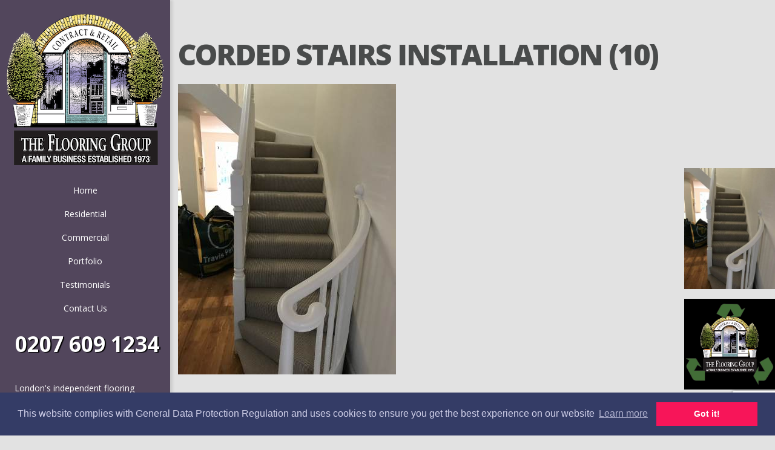

--- FILE ---
content_type: text/html; charset=UTF-8
request_url: https://www.theflooringgroup.co.uk/corded-stairs-installation-10/
body_size: 15125
content:
<!DOCTYPE html>
<!--[if IE 6]>
<html id="ie6" dir="ltr" lang="en-US">
<![endif]-->
<!--[if IE 7]>
<html id="ie7" dir="ltr" lang="en-US">
<![endif]-->
<!--[if IE 8]>
<html id="ie8" dir="ltr" lang="en-US">
<![endif]-->
<!--[if !(IE 6) | !(IE 7) | !(IE 8)  ]><!-->
<html dir="ltr" lang="en-US">
<!--<![endif]-->
<head>
	<meta charset="UTF-8" />
	<meta name="p:domain_verify" content="6b22e74c0b0fe08b04e560858c626ff1"/><meta name="p:domain_verify" content="6b22e74c0b0fe08b04e560858c626ff1"/>
	<title>CORDED STAIRS INSTALLATION (10) | The Flooring Group | The Flooring Group</title>
	<!-- Google Tag Manager -->
<script>(function(w,d,s,l,i){w[l]=w[l]||[];w[l].push({'gtm.start':
new Date().getTime(),event:'gtm.js'});var f=d.getElementsByTagName(s)[0],
j=d.createElement(s),dl=l!='dataLayer'?'&l='+l:'';j.async=true;j.src=
'https://www.googletagmanager.com/gtm.js?id='+i+dl;f.parentNode.insertBefore(j,f);
})(window,document,'script','dataLayer','GTM-N56G5RP');</script>
<!-- End Google Tag Manager -->
				
	
	<link rel="pingback" href="https://www.theflooringgroup.co.uk/xmlrpc.php" />
	<script type="text/javascript">
		document.documentElement.className = 'js';
	</script>
    
    <link rel="apple-touch-icon" sizes="180x180" href="https://www.theflooringgroup.co.uk/wp-content/themes/Origin/images/favicon/apple-touch-icon.png">
    <link rel="icon" type="image/png" sizes="32x32" href="https://www.theflooringgroup.co.uk/wp-content/themes/Origin/images/favicon/favicon-32x32.png">
    <link rel="icon" type="image/png" sizes="16x16" href="https://www.theflooringgroup.co.uk/wp-content/themes/Origin/images/favicon/favicon-16x16.png">
    <link rel="manifest" href="https://www.theflooringgroup.co.uk/wp-content/themes/Origin/images/favicon/site.webmanifest">

	
		<!-- All in One SEO 4.9.2 - aioseo.com -->
	<meta name="robots" content="max-image-preview:large" />
	<meta name="author" content="djon"/>
	<link rel="canonical" href="https://www.theflooringgroup.co.uk/corded-stairs-installation-10/" />
	<meta name="generator" content="All in One SEO (AIOSEO) 4.9.2" />
		<script type="application/ld+json" class="aioseo-schema">
			{"@context":"https:\/\/schema.org","@graph":[{"@type":"BreadcrumbList","@id":"https:\/\/www.theflooringgroup.co.uk\/corded-stairs-installation-10\/#breadcrumblist","itemListElement":[{"@type":"ListItem","@id":"https:\/\/www.theflooringgroup.co.uk#listItem","position":1,"name":"Home","item":"https:\/\/www.theflooringgroup.co.uk","nextItem":{"@type":"ListItem","@id":"https:\/\/www.theflooringgroup.co.uk\/corded-stairs-installation-10\/#listItem","name":"CORDED STAIRS INSTALLATION (10)"}},{"@type":"ListItem","@id":"https:\/\/www.theflooringgroup.co.uk\/corded-stairs-installation-10\/#listItem","position":2,"name":"CORDED STAIRS INSTALLATION (10)","previousItem":{"@type":"ListItem","@id":"https:\/\/www.theflooringgroup.co.uk#listItem","name":"Home"}}]},{"@type":"ItemPage","@id":"https:\/\/www.theflooringgroup.co.uk\/corded-stairs-installation-10\/#itempage","url":"https:\/\/www.theflooringgroup.co.uk\/corded-stairs-installation-10\/","name":"CORDED STAIRS INSTALLATION (10) | The Flooring Group","inLanguage":"en-US","isPartOf":{"@id":"https:\/\/www.theflooringgroup.co.uk\/#website"},"breadcrumb":{"@id":"https:\/\/www.theflooringgroup.co.uk\/corded-stairs-installation-10\/#breadcrumblist"},"author":{"@id":"https:\/\/www.theflooringgroup.co.uk\/author\/djon\/#author"},"creator":{"@id":"https:\/\/www.theflooringgroup.co.uk\/author\/djon\/#author"},"datePublished":"2017-10-09T12:32:54+01:00","dateModified":"2017-10-09T12:32:54+01:00"},{"@type":"Organization","@id":"https:\/\/www.theflooringgroup.co.uk\/#organization","name":"The Flooring Group","url":"https:\/\/www.theflooringgroup.co.uk\/"},{"@type":"Person","@id":"https:\/\/www.theflooringgroup.co.uk\/author\/djon\/#author","url":"https:\/\/www.theflooringgroup.co.uk\/author\/djon\/","name":"djon","image":{"@type":"ImageObject","@id":"https:\/\/www.theflooringgroup.co.uk\/corded-stairs-installation-10\/#authorImage","url":"https:\/\/secure.gravatar.com\/avatar\/39a163b80459c1ad4c5ae396f23367cda16c9adde93e473f82b9d44d093b1316?s=96&d=mm&r=g","width":96,"height":96,"caption":"djon"}},{"@type":"WebSite","@id":"https:\/\/www.theflooringgroup.co.uk\/#website","url":"https:\/\/www.theflooringgroup.co.uk\/","name":"The Flooring Group","inLanguage":"en-US","publisher":{"@id":"https:\/\/www.theflooringgroup.co.uk\/#organization"}}]}
		</script>
		<!-- All in One SEO -->

<link rel='dns-prefetch' href='//fonts.googleapis.com' />
<link rel="alternate" type="application/rss+xml" title="The Flooring Group &raquo; Feed" href="https://www.theflooringgroup.co.uk/feed/" />
<link rel="alternate" type="application/rss+xml" title="The Flooring Group &raquo; Comments Feed" href="https://www.theflooringgroup.co.uk/comments/feed/" />
<link rel="alternate" title="oEmbed (JSON)" type="application/json+oembed" href="https://www.theflooringgroup.co.uk/wp-json/oembed/1.0/embed?url=https%3A%2F%2Fwww.theflooringgroup.co.uk%2Fcorded-stairs-installation-10%2F" />
<link rel="alternate" title="oEmbed (XML)" type="text/xml+oembed" href="https://www.theflooringgroup.co.uk/wp-json/oembed/1.0/embed?url=https%3A%2F%2Fwww.theflooringgroup.co.uk%2Fcorded-stairs-installation-10%2F&#038;format=xml" />
<meta content="Origin v." name="generator"/><style id='wp-img-auto-sizes-contain-inline-css' type='text/css'>
img:is([sizes=auto i],[sizes^="auto," i]){contain-intrinsic-size:3000px 1500px}
/*# sourceURL=wp-img-auto-sizes-contain-inline-css */
</style>
<style id='wp-emoji-styles-inline-css' type='text/css'>

	img.wp-smiley, img.emoji {
		display: inline !important;
		border: none !important;
		box-shadow: none !important;
		height: 1em !important;
		width: 1em !important;
		margin: 0 0.07em !important;
		vertical-align: -0.1em !important;
		background: none !important;
		padding: 0 !important;
	}
/*# sourceURL=wp-emoji-styles-inline-css */
</style>
<style id='wp-block-library-inline-css' type='text/css'>
:root{--wp-block-synced-color:#7a00df;--wp-block-synced-color--rgb:122,0,223;--wp-bound-block-color:var(--wp-block-synced-color);--wp-editor-canvas-background:#ddd;--wp-admin-theme-color:#007cba;--wp-admin-theme-color--rgb:0,124,186;--wp-admin-theme-color-darker-10:#006ba1;--wp-admin-theme-color-darker-10--rgb:0,107,160.5;--wp-admin-theme-color-darker-20:#005a87;--wp-admin-theme-color-darker-20--rgb:0,90,135;--wp-admin-border-width-focus:2px}@media (min-resolution:192dpi){:root{--wp-admin-border-width-focus:1.5px}}.wp-element-button{cursor:pointer}:root .has-very-light-gray-background-color{background-color:#eee}:root .has-very-dark-gray-background-color{background-color:#313131}:root .has-very-light-gray-color{color:#eee}:root .has-very-dark-gray-color{color:#313131}:root .has-vivid-green-cyan-to-vivid-cyan-blue-gradient-background{background:linear-gradient(135deg,#00d084,#0693e3)}:root .has-purple-crush-gradient-background{background:linear-gradient(135deg,#34e2e4,#4721fb 50%,#ab1dfe)}:root .has-hazy-dawn-gradient-background{background:linear-gradient(135deg,#faaca8,#dad0ec)}:root .has-subdued-olive-gradient-background{background:linear-gradient(135deg,#fafae1,#67a671)}:root .has-atomic-cream-gradient-background{background:linear-gradient(135deg,#fdd79a,#004a59)}:root .has-nightshade-gradient-background{background:linear-gradient(135deg,#330968,#31cdcf)}:root .has-midnight-gradient-background{background:linear-gradient(135deg,#020381,#2874fc)}:root{--wp--preset--font-size--normal:16px;--wp--preset--font-size--huge:42px}.has-regular-font-size{font-size:1em}.has-larger-font-size{font-size:2.625em}.has-normal-font-size{font-size:var(--wp--preset--font-size--normal)}.has-huge-font-size{font-size:var(--wp--preset--font-size--huge)}.has-text-align-center{text-align:center}.has-text-align-left{text-align:left}.has-text-align-right{text-align:right}.has-fit-text{white-space:nowrap!important}#end-resizable-editor-section{display:none}.aligncenter{clear:both}.items-justified-left{justify-content:flex-start}.items-justified-center{justify-content:center}.items-justified-right{justify-content:flex-end}.items-justified-space-between{justify-content:space-between}.screen-reader-text{border:0;clip-path:inset(50%);height:1px;margin:-1px;overflow:hidden;padding:0;position:absolute;width:1px;word-wrap:normal!important}.screen-reader-text:focus{background-color:#ddd;clip-path:none;color:#444;display:block;font-size:1em;height:auto;left:5px;line-height:normal;padding:15px 23px 14px;text-decoration:none;top:5px;width:auto;z-index:100000}html :where(.has-border-color){border-style:solid}html :where([style*=border-top-color]){border-top-style:solid}html :where([style*=border-right-color]){border-right-style:solid}html :where([style*=border-bottom-color]){border-bottom-style:solid}html :where([style*=border-left-color]){border-left-style:solid}html :where([style*=border-width]){border-style:solid}html :where([style*=border-top-width]){border-top-style:solid}html :where([style*=border-right-width]){border-right-style:solid}html :where([style*=border-bottom-width]){border-bottom-style:solid}html :where([style*=border-left-width]){border-left-style:solid}html :where(img[class*=wp-image-]){height:auto;max-width:100%}:where(figure){margin:0 0 1em}html :where(.is-position-sticky){--wp-admin--admin-bar--position-offset:var(--wp-admin--admin-bar--height,0px)}@media screen and (max-width:600px){html :where(.is-position-sticky){--wp-admin--admin-bar--position-offset:0px}}

/*# sourceURL=wp-block-library-inline-css */
</style><style id='global-styles-inline-css' type='text/css'>
:root{--wp--preset--aspect-ratio--square: 1;--wp--preset--aspect-ratio--4-3: 4/3;--wp--preset--aspect-ratio--3-4: 3/4;--wp--preset--aspect-ratio--3-2: 3/2;--wp--preset--aspect-ratio--2-3: 2/3;--wp--preset--aspect-ratio--16-9: 16/9;--wp--preset--aspect-ratio--9-16: 9/16;--wp--preset--color--black: #000000;--wp--preset--color--cyan-bluish-gray: #abb8c3;--wp--preset--color--white: #ffffff;--wp--preset--color--pale-pink: #f78da7;--wp--preset--color--vivid-red: #cf2e2e;--wp--preset--color--luminous-vivid-orange: #ff6900;--wp--preset--color--luminous-vivid-amber: #fcb900;--wp--preset--color--light-green-cyan: #7bdcb5;--wp--preset--color--vivid-green-cyan: #00d084;--wp--preset--color--pale-cyan-blue: #8ed1fc;--wp--preset--color--vivid-cyan-blue: #0693e3;--wp--preset--color--vivid-purple: #9b51e0;--wp--preset--gradient--vivid-cyan-blue-to-vivid-purple: linear-gradient(135deg,rgb(6,147,227) 0%,rgb(155,81,224) 100%);--wp--preset--gradient--light-green-cyan-to-vivid-green-cyan: linear-gradient(135deg,rgb(122,220,180) 0%,rgb(0,208,130) 100%);--wp--preset--gradient--luminous-vivid-amber-to-luminous-vivid-orange: linear-gradient(135deg,rgb(252,185,0) 0%,rgb(255,105,0) 100%);--wp--preset--gradient--luminous-vivid-orange-to-vivid-red: linear-gradient(135deg,rgb(255,105,0) 0%,rgb(207,46,46) 100%);--wp--preset--gradient--very-light-gray-to-cyan-bluish-gray: linear-gradient(135deg,rgb(238,238,238) 0%,rgb(169,184,195) 100%);--wp--preset--gradient--cool-to-warm-spectrum: linear-gradient(135deg,rgb(74,234,220) 0%,rgb(151,120,209) 20%,rgb(207,42,186) 40%,rgb(238,44,130) 60%,rgb(251,105,98) 80%,rgb(254,248,76) 100%);--wp--preset--gradient--blush-light-purple: linear-gradient(135deg,rgb(255,206,236) 0%,rgb(152,150,240) 100%);--wp--preset--gradient--blush-bordeaux: linear-gradient(135deg,rgb(254,205,165) 0%,rgb(254,45,45) 50%,rgb(107,0,62) 100%);--wp--preset--gradient--luminous-dusk: linear-gradient(135deg,rgb(255,203,112) 0%,rgb(199,81,192) 50%,rgb(65,88,208) 100%);--wp--preset--gradient--pale-ocean: linear-gradient(135deg,rgb(255,245,203) 0%,rgb(182,227,212) 50%,rgb(51,167,181) 100%);--wp--preset--gradient--electric-grass: linear-gradient(135deg,rgb(202,248,128) 0%,rgb(113,206,126) 100%);--wp--preset--gradient--midnight: linear-gradient(135deg,rgb(2,3,129) 0%,rgb(40,116,252) 100%);--wp--preset--font-size--small: 13px;--wp--preset--font-size--medium: 20px;--wp--preset--font-size--large: 36px;--wp--preset--font-size--x-large: 42px;--wp--preset--spacing--20: 0.44rem;--wp--preset--spacing--30: 0.67rem;--wp--preset--spacing--40: 1rem;--wp--preset--spacing--50: 1.5rem;--wp--preset--spacing--60: 2.25rem;--wp--preset--spacing--70: 3.38rem;--wp--preset--spacing--80: 5.06rem;--wp--preset--shadow--natural: 6px 6px 9px rgba(0, 0, 0, 0.2);--wp--preset--shadow--deep: 12px 12px 50px rgba(0, 0, 0, 0.4);--wp--preset--shadow--sharp: 6px 6px 0px rgba(0, 0, 0, 0.2);--wp--preset--shadow--outlined: 6px 6px 0px -3px rgb(255, 255, 255), 6px 6px rgb(0, 0, 0);--wp--preset--shadow--crisp: 6px 6px 0px rgb(0, 0, 0);}:where(.is-layout-flex){gap: 0.5em;}:where(.is-layout-grid){gap: 0.5em;}body .is-layout-flex{display: flex;}.is-layout-flex{flex-wrap: wrap;align-items: center;}.is-layout-flex > :is(*, div){margin: 0;}body .is-layout-grid{display: grid;}.is-layout-grid > :is(*, div){margin: 0;}:where(.wp-block-columns.is-layout-flex){gap: 2em;}:where(.wp-block-columns.is-layout-grid){gap: 2em;}:where(.wp-block-post-template.is-layout-flex){gap: 1.25em;}:where(.wp-block-post-template.is-layout-grid){gap: 1.25em;}.has-black-color{color: var(--wp--preset--color--black) !important;}.has-cyan-bluish-gray-color{color: var(--wp--preset--color--cyan-bluish-gray) !important;}.has-white-color{color: var(--wp--preset--color--white) !important;}.has-pale-pink-color{color: var(--wp--preset--color--pale-pink) !important;}.has-vivid-red-color{color: var(--wp--preset--color--vivid-red) !important;}.has-luminous-vivid-orange-color{color: var(--wp--preset--color--luminous-vivid-orange) !important;}.has-luminous-vivid-amber-color{color: var(--wp--preset--color--luminous-vivid-amber) !important;}.has-light-green-cyan-color{color: var(--wp--preset--color--light-green-cyan) !important;}.has-vivid-green-cyan-color{color: var(--wp--preset--color--vivid-green-cyan) !important;}.has-pale-cyan-blue-color{color: var(--wp--preset--color--pale-cyan-blue) !important;}.has-vivid-cyan-blue-color{color: var(--wp--preset--color--vivid-cyan-blue) !important;}.has-vivid-purple-color{color: var(--wp--preset--color--vivid-purple) !important;}.has-black-background-color{background-color: var(--wp--preset--color--black) !important;}.has-cyan-bluish-gray-background-color{background-color: var(--wp--preset--color--cyan-bluish-gray) !important;}.has-white-background-color{background-color: var(--wp--preset--color--white) !important;}.has-pale-pink-background-color{background-color: var(--wp--preset--color--pale-pink) !important;}.has-vivid-red-background-color{background-color: var(--wp--preset--color--vivid-red) !important;}.has-luminous-vivid-orange-background-color{background-color: var(--wp--preset--color--luminous-vivid-orange) !important;}.has-luminous-vivid-amber-background-color{background-color: var(--wp--preset--color--luminous-vivid-amber) !important;}.has-light-green-cyan-background-color{background-color: var(--wp--preset--color--light-green-cyan) !important;}.has-vivid-green-cyan-background-color{background-color: var(--wp--preset--color--vivid-green-cyan) !important;}.has-pale-cyan-blue-background-color{background-color: var(--wp--preset--color--pale-cyan-blue) !important;}.has-vivid-cyan-blue-background-color{background-color: var(--wp--preset--color--vivid-cyan-blue) !important;}.has-vivid-purple-background-color{background-color: var(--wp--preset--color--vivid-purple) !important;}.has-black-border-color{border-color: var(--wp--preset--color--black) !important;}.has-cyan-bluish-gray-border-color{border-color: var(--wp--preset--color--cyan-bluish-gray) !important;}.has-white-border-color{border-color: var(--wp--preset--color--white) !important;}.has-pale-pink-border-color{border-color: var(--wp--preset--color--pale-pink) !important;}.has-vivid-red-border-color{border-color: var(--wp--preset--color--vivid-red) !important;}.has-luminous-vivid-orange-border-color{border-color: var(--wp--preset--color--luminous-vivid-orange) !important;}.has-luminous-vivid-amber-border-color{border-color: var(--wp--preset--color--luminous-vivid-amber) !important;}.has-light-green-cyan-border-color{border-color: var(--wp--preset--color--light-green-cyan) !important;}.has-vivid-green-cyan-border-color{border-color: var(--wp--preset--color--vivid-green-cyan) !important;}.has-pale-cyan-blue-border-color{border-color: var(--wp--preset--color--pale-cyan-blue) !important;}.has-vivid-cyan-blue-border-color{border-color: var(--wp--preset--color--vivid-cyan-blue) !important;}.has-vivid-purple-border-color{border-color: var(--wp--preset--color--vivid-purple) !important;}.has-vivid-cyan-blue-to-vivid-purple-gradient-background{background: var(--wp--preset--gradient--vivid-cyan-blue-to-vivid-purple) !important;}.has-light-green-cyan-to-vivid-green-cyan-gradient-background{background: var(--wp--preset--gradient--light-green-cyan-to-vivid-green-cyan) !important;}.has-luminous-vivid-amber-to-luminous-vivid-orange-gradient-background{background: var(--wp--preset--gradient--luminous-vivid-amber-to-luminous-vivid-orange) !important;}.has-luminous-vivid-orange-to-vivid-red-gradient-background{background: var(--wp--preset--gradient--luminous-vivid-orange-to-vivid-red) !important;}.has-very-light-gray-to-cyan-bluish-gray-gradient-background{background: var(--wp--preset--gradient--very-light-gray-to-cyan-bluish-gray) !important;}.has-cool-to-warm-spectrum-gradient-background{background: var(--wp--preset--gradient--cool-to-warm-spectrum) !important;}.has-blush-light-purple-gradient-background{background: var(--wp--preset--gradient--blush-light-purple) !important;}.has-blush-bordeaux-gradient-background{background: var(--wp--preset--gradient--blush-bordeaux) !important;}.has-luminous-dusk-gradient-background{background: var(--wp--preset--gradient--luminous-dusk) !important;}.has-pale-ocean-gradient-background{background: var(--wp--preset--gradient--pale-ocean) !important;}.has-electric-grass-gradient-background{background: var(--wp--preset--gradient--electric-grass) !important;}.has-midnight-gradient-background{background: var(--wp--preset--gradient--midnight) !important;}.has-small-font-size{font-size: var(--wp--preset--font-size--small) !important;}.has-medium-font-size{font-size: var(--wp--preset--font-size--medium) !important;}.has-large-font-size{font-size: var(--wp--preset--font-size--large) !important;}.has-x-large-font-size{font-size: var(--wp--preset--font-size--x-large) !important;}
/*# sourceURL=global-styles-inline-css */
</style>

<style id='classic-theme-styles-inline-css' type='text/css'>
/*! This file is auto-generated */
.wp-block-button__link{color:#fff;background-color:#32373c;border-radius:9999px;box-shadow:none;text-decoration:none;padding:calc(.667em + 2px) calc(1.333em + 2px);font-size:1.125em}.wp-block-file__button{background:#32373c;color:#fff;text-decoration:none}
/*# sourceURL=/wp-includes/css/classic-themes.min.css */
</style>
<link rel='stylesheet' id='wp-components-css' href='https://www.theflooringgroup.co.uk/wp-includes/css/dist/components/style.min.css?ver=1763740018' type='text/css' media='all' />
<link rel='stylesheet' id='wp-preferences-css' href='https://www.theflooringgroup.co.uk/wp-includes/css/dist/preferences/style.min.css?ver=1763740018' type='text/css' media='all' />
<link rel='stylesheet' id='wp-block-editor-css' href='https://www.theflooringgroup.co.uk/wp-includes/css/dist/block-editor/style.min.css?ver=1763740018' type='text/css' media='all' />
<link rel='stylesheet' id='popup-maker-block-library-style-css' href='https://www.theflooringgroup.co.uk/wp-content/plugins/popup-maker/dist/packages/block-library-style.css?ver=1763740018' type='text/css' media='all' />
<link rel='stylesheet' id='contact-form-7-css' href='https://www.theflooringgroup.co.uk/wp-content/plugins/contact-form-7/includes/css/styles.css?ver=1763740018' type='text/css' media='all' />
<link rel='stylesheet' id='origin-fonts-css' href='https://fonts.googleapis.com/css?family=Open+Sans%3A300italic%2C700italic%2C800italic%2C400%2C300%2C700%2C800&#038;subset=latin%2Clatin-ext&#038;ver=1763740018' type='text/css' media='all' />
<link rel='stylesheet' id='et-gf-open-sans-css' href='https://fonts.googleapis.com/css?family=Open+Sans%3A300italic%2C400italic%2C600italic%2C700italic%2C800italic%2C400%2C300%2C600%2C700%2C800&#038;subset=latin%2Clatin-ext&#038;ver=1763740018' type='text/css' media='all' />
<link rel='stylesheet' id='origin-style-css' href='https://www.theflooringgroup.co.uk/wp-content/themes/Origin/style.css?v=1768418386&#038;ver=1763740018' type='text/css' media='all' />
<link rel='stylesheet' id='et-shortcodes-css-css' href='https://www.theflooringgroup.co.uk/wp-content/themes/Origin/epanel/shortcodes/css/shortcodes.css?ver=1763740018' type='text/css' media='all' />
<link rel='stylesheet' id='popup-maker-site-css' href='//www.theflooringgroup.co.uk/wp-content/uploads/pum/pum-site-styles.css?generated=1764584671&#038;ver=1763740018' type='text/css' media='all' />
<link rel='stylesheet' id='et-shortcodes-responsive-css-css' href='https://www.theflooringgroup.co.uk/wp-content/themes/Origin/epanel/shortcodes/css/shortcodes_responsive.css?ver=1763740018' type='text/css' media='all' />
<link rel='stylesheet' id='fancybox-css' href='https://www.theflooringgroup.co.uk/wp-content/themes/Origin/epanel/page_templates/js/fancybox/jquery.fancybox-1.3.4.css?ver=1763740018' type='text/css' media='screen' />
<link rel='stylesheet' id='et_page_templates-css' href='https://www.theflooringgroup.co.uk/wp-content/themes/Origin/epanel/page_templates/page_templates.css?ver=1763740018' type='text/css' media='screen' />
<script type="text/javascript" src="https://www.theflooringgroup.co.uk/wp-includes/js/jquery/jquery.min.js?ver=1763740018" id="jquery-core-js"></script>
<script type="text/javascript" src="https://www.theflooringgroup.co.uk/wp-includes/js/jquery/jquery-migrate.min.js?ver=1763740018" id="jquery-migrate-js"></script>
<link rel="https://api.w.org/" href="https://www.theflooringgroup.co.uk/wp-json/" /><link rel="alternate" title="JSON" type="application/json" href="https://www.theflooringgroup.co.uk/wp-json/wp/v2/media/47119" /><link rel="EditURI" type="application/rsd+xml" title="RSD" href="https://www.theflooringgroup.co.uk/xmlrpc.php?rsd" />
<meta name="generator" content="WordPress 6.9" />
		<style>
			#info-bg, #main-wrap:before { background: #8224e3; }
			#top-menu a:hover .link_text, .current-menu-item > a, #top-menu .current-menu-item > a:hover, #top-menu .current-menu-item > a:hover .link_bg, .et_active_dropdown > li a, #top-menu .et_clicked, #mobile-nav { color: #8224e3; }

			@media only screen and (max-width: 1023px){
				#info-area { background: #8224e3; }
			}

			.widget, #top-menu a, #mobile-nav, #info-area, #info-bg, #top-menu { border-color: #8224e3; }

			.current-menu-item > a, .et_active_dropdown > li a, #top-menu .et_clicked, #mobile-nav, #top-menu a:hover .link_bg, #top-menu .current-menu-item > a:hover, #top-menu .current-menu-item > a:hover .link_bg { background: #ffffff; }

			#top-menu ul ul a:hover .link_bg { background: #f8f8f8; }

		h1, h2, h3, h4, h5, h6 { font-family: 'Open Sans', Helvetica, Arial, Lucida, sans-serif; }body { font-family: 'Open Sans', Helvetica, Arial, Lucida, sans-serif; }		</style>
	<meta name="viewport" content="width=device-width, initial-scale=1.0, maximum-scale=1.0, user-scalable=0" /><style type="text/css" id="custom-background-css">
body.custom-background { background-color: #e2e2e2; }
</style>
	<script type="application/ld+json">
{
  "@context": "https://schema.org",
  "@type": "Organization",
  "name": "The Flooring Group",
  "url": "https://www.theflooringgroup.co.uk",
  "logo": "https://www.theflooringgroup.co.uk/wp-content/uploads/Flooring-Group-logo-large.png",
  "contactPoint": {
    "@type": "ContactPoint",
    "telephone": "(+44) 0207-609-1234",
    "contactType": "customer service",
    "areaServed": "GB",
    "availableLanguage": "en"
  },
  "sameAs": [
    "https://www.facebook.com/theflooring/",
    "https://twitter.com/theflooringroup",
    "https://www.instagram.com/theflooringgrouplondon/",
    "https://www.pinterest.com/flooringgroup/",
	"https://www.linkedin.com/company/the-flooring-groupltd"
  ]
}
</script><!-- Pinterest Tag -->
<script>
!function(e){if(!window.pintrk){window.pintrk = function () {
window.pintrk.queue.push(Array.prototype.slice.call(arguments))};var
 n=window.pintrk;n.queue=[],n.version="3.0";var
 t=document.createElement("script");t.async=!0,t.src=e;var
 r=document.getElementsByTagName("script")[0];
 r.parentNode.insertBefore(t,r)}}("https://s.pinimg.com/ct/core.js");
pintrk('load', '2613975886619', {em: '<user_email_address>'});
pintrk('page');
</script>
<noscript>
<img height="1" width="1" style="display:none;" alt=""
 src="https://ct.pinterest.com/v3/?
event=init&tid=2613975886619&pd[em]=<hashed_email_address>&noscript=
1" />
</noscript>
<!-- end Pinterest Tag -->
<style type="text/css" id="et-custom-css">
.et_color_scheme_purple #info-area {background:#52465C!important;}
#main-content {_width: 620px;width: 59%;margin-left:13px;padding-bottom: 60px;padding-right: 15px;}

#et_pt_blog .et_pt_blogentry .et_pt_thumb img{
    object-fit: cover;
    position: absolute;
    top: 0;
    left: 0;
    width: 100%;
    height: 100%;
    border-radius: 10px;
}

#info-bg{
background-color: #52465C !important;
box-shadow: inset 0 0 73px rgba(0, 0, 0, 0), 4px 0 4px rgb(0, 0, 0, 0.1) !important;
}

#view-portfolio-menu, #view-contacts-menu{
display: block !important;
}

#et_pt_blog .et_pt_thumb{
width: 250px;
}

#et_pt_blog .et_pt_thumb .overlay{
display: none;
}
.grecaptcha-badge { 
/*    visibility: hidden; */
}
#main-footer small { font-size: 8px; }
.discontinued_banner {
color: red !important; position: absolute; top:0; bottom:0; left:-300px; right:0; font-size: 120px; width: 100%; text-align:center; opacity: 0.75; transform: rotate(35deg);
}
@media only screen and (max-width: 600px) {
 .discontinued_banner {
    left:-370px; 
    font-size: 50px;
}
}
@media only screen and (max-width: 480px) {
 .discontinued_banner {
    left:-400px; 
    font-size: 40px;
}
}
</style>		<style type="text/css" id="wp-custom-css">
			.sidebar-text{
	display: block;
	max-width: 275px;
	padding: 5px 10px 20px 10px;
	line-height: 20px;
}


#logo-area{
	/* margin-bottom: 0px !important; */
	margin:10px 10px 20px 10px;
}

.top-social-links {
margin-top: 7px;
}

@media screen and (max-width: 695px){
	.top-social-links {
		top: auto !important;
		bottom: 0;
	}
}



#popmake-57166{
	max-width: 90%;
}


@media screen and (max-width: 1023px){
	#logo-area {
    padding-bottom: 10px !important;
	} 
}


@media screen and (max-width: 500px){
	#pum-57166 {
			position: fixed;
	}
}

#wrap-news{
	padding-top: 50px;
}

#cb-flooring-news .hgroup,
#cb-company-news .hgroup{
	display: block;
}

#cb-flooring-news .hgroup .title,
#cb-company-news .hgroup .title{
	font-weight: bold;
	font-size: 22px !important;
	display: inline-block;
	padding-top: 10px !important;
}

#cb-flooring-news .hgroup .img,
#cb-company-news .hgroup .img{
	display: inline;
}

#small-pu-logo{
	display: inline;
}


#wrap-news .pu-news-list{
	padding: 20px;
    background: rgba(0,0,0,0.1);
	border-radius: 15px;
}

#wrap-news .pu-news-list img{
	border-radius: 12px;
}

#wrap-news .pu-news-title{
	font-size: 16px;
	font-weight: bold;
	margin-bottom: 15px;
}

#wrap-news .pu-read-more a{
	font-weight: bold;
	font-size: 16px;
}

#wrap-news .pu-news-content p{
	padding-top: 10px;
}

#wrap-news .news-secondary h3{
	padding: 10px;
	margin-top: 30px;
	margin-bottom: 15px;
}

#wrap-news .news-secondary p{
	padding: 20px;
	border-radius: 12px;
	background: rgba(0,0,0,0.1);
	margin-bottom: 20px;
}

#sidebar-footer-badge{
	position: absolute;
}

.page-id-51518 ul, .page-id-36499 ul,.page-id-36625 ul {
    padding-bottom: 10px;
}

@media only screen and (max-width: 1024px) {
		#sidebar-footer-badge{
			position: relative;
			padding-bottom:60px;
		}
		.slideshow_container_style-light .slideshow_pagination ul li 			{
  height: 13px !important;
	width: 13px !important;
	 padding: 0 2px;
  margin: 0 6px !important;
		}
}

#post-42974 #et_pt_gallery {
	margin-left: 0 !important;
}

/* .attachment-full.size-full.wp-post-image{
	aspect-ratio: 1;
	min-width: 100%;
	object-fit: cover;
} */

#sidebar #text-5 { padding-bottom:0; }


/* Post Grid Fix */
/* #wrapper article.entry-image img { */
/* max-height: 307px; */
/*	 height: revert-layer !important; */
/* } */		</style>
		
		<!--[if lt IE 9]>
		<script src="https://www.theflooringgroup.co.uk/wp-content/themes/Origin/js/html5.js" type="text/javascript"></script>
		<script src="https://www.theflooringgroup.co.uk/wp-content/themes/Origin/js/respond.min.js" type="text/javascript"></script>
	<![endif]-->
	
<link rel="stylesheet" type="text/css" href="//cdnjs.cloudflare.com/ajax/libs/cookieconsent2/3.0.3/cookieconsent.min.css" />
<script src="//cdnjs.cloudflare.com/ajax/libs/cookieconsent2/3.0.3/cookieconsent.min.js"></script>
<script>
window.addEventListener("load", function(){
window.cookieconsent.initialise({
  "palette": {
    "popup": {
      "background": "#343c66",
      "text": "#cfcfe8"
    },
    "button": {
      "background": "#f71559"
    }
  },
  "content": {
    "message": "This website complies with General Data Protection Regulation and uses cookies to ensure you get the best experience on our website",
    "dismiss": "Got it!",
    "allow": "Приемам",
    "deny": "Отказвам",
    "link": "Learn more",
    "href": "https://www.theflooringgroup.co.uk/commercial/privacy-policy/"
  }
})});
</script>
<script>
  (function(i,s,o,g,r,a,m){i['GoogleAnalyticsObject']=r;i[r]=i[r]||function(){
  (i[r].q=i[r].q||[]).push(arguments)},i[r].l=1*new Date();a=s.createElement(o),
  m=s.getElementsByTagName(o)[0];a.async=1;a.src=g;m.parentNode.insertBefore(a,m)
  })(window,document,'script','//www.google-analytics.com/analytics.js','ga');

  ga('create', 'UA-58897100-1', 'auto');
  ga('create', 'UA-41388944-1', 'auto', 'myTracker');
  ga('send', 'pageview');
  ga('myTracker.send', 'pageview');
</script>
<!-- Global site tag (gtag.js) - Google AdWords: 876772224 -->
<script async src="https://www.googletagmanager.com/gtag/js?id=AW-876772224"></script>
<script>
  window.dataLayer = window.dataLayer || [];
  function gtag(){dataLayer.push(arguments);}
  gtag('js', new Date());

  gtag('config', 'AW-876772224');
</script>
</head>
<body data-rsssl=1 class="attachment wp-singular attachment-template-default single single-attachment postid-47119 attachmentid-47119 attachment-jpeg custom-background wp-theme-Origin et_color_scheme_purple chrome et_includes_sidebar">

	<div id="main-wrap" class="clearfix">
				<!-- Google Tag Manager (noscript) -->
<noscript><iframe src="https://www.googletagmanager.com/ns.html?id=GTM-N56G5RP" height="0" width="0" style="display:none;visibility:hidden"></iframe></noscript>
<!-- End Google Tag Manager (noscript) -->

		<div id="info-bg"></div>

		<div id="info-area">
			<div id="logo-area">
								<a href="https://www.theflooringgroup.co.uk/"><img src="https://www.theflooringgroup.co.uk/wp-content/uploads/2024/02/Flooring-Group-logo.png" alt="The Flooring Group" id="logo"/></a>
			</div> <!-- #logo-area -->

			
			<span id="mobile-nav">Navigation Menu<span>+</span></span>

			<nav id="top-menu">
				<ul id="menu-main-menu-sidebar" class="nav et_disable_top_tier"><li id="menu-item-7942" class="menu-item menu-item-type-custom menu-item-object-custom menu-item-home menu-item-7942"><a href="https://www.theflooringgroup.co.uk/">Home</a></li>
<li id="menu-item-8145" class="menu-item menu-item-type-custom menu-item-object-custom menu-item-has-children menu-item-8145"><a href="#">Residential</a>
<ul class="sub-menu">
	<li id="menu-item-7957" class="menu-item menu-item-type-post_type menu-item-object-page menu-item-7957"><a href="https://www.theflooringgroup.co.uk/residential/about-us/">About Us</a></li>
	<li id="menu-item-8180" class="menu-item menu-item-type-custom menu-item-object-custom menu-item-has-children menu-item-8180"><a href="#">Portfolio</a>
	<ul class="sub-menu">
		<li id="menu-item-8181" class="menu-item menu-item-type-taxonomy menu-item-object-category menu-item-8181"><a href="https://www.theflooringgroup.co.uk/category/portfolio/portfolio-carpets/">Carpets</a></li>
		<li id="menu-item-8182" class="menu-item menu-item-type-taxonomy menu-item-object-category menu-item-8182"><a href="https://www.theflooringgroup.co.uk/category/portfolio/portfolio-hardwood-floors/">Hardwood Floors</a></li>
		<li id="menu-item-8183" class="menu-item menu-item-type-taxonomy menu-item-object-category menu-item-8183"><a href="https://www.theflooringgroup.co.uk/category/portfolio/portfolio-sanding-and-sealing/">Sanding &#038; Sealing</a></li>
		<li id="menu-item-8184" class="menu-item menu-item-type-taxonomy menu-item-object-category menu-item-8184"><a href="https://www.theflooringgroup.co.uk/category/portfolio/portfolio-smooth-floors/">Smooth Floors</a></li>
	</ul>
</li>
	<li id="menu-item-19276" class="menu-item menu-item-type-custom menu-item-object-custom menu-item-has-children menu-item-19276"><a href="#">Products</a>
	<ul class="sub-menu">
		<li id="menu-item-19288" class="menu-item menu-item-type-post_type menu-item-object-page menu-item-19288"><a href="https://www.theflooringgroup.co.uk/products-flooring-type/">Flooring Type</a></li>
		<li id="menu-item-19277" class="menu-item menu-item-type-post_type menu-item-object-page menu-item-19277"><a href="https://www.theflooringgroup.co.uk/residential/suppliers/">Suppliers</a></li>
	</ul>
</li>
	<li id="menu-item-7946" class="menu-item menu-item-type-post_type menu-item-object-page menu-item-7946"><a href="https://www.theflooringgroup.co.uk/testimonials/">Testimonials</a></li>
	<li id="menu-item-7964" class="menu-item menu-item-type-post_type menu-item-object-page menu-item-7964"><a href="https://www.theflooringgroup.co.uk/residential/request-a-quote/">Request A Quote</a></li>
</ul>
</li>
<li id="menu-item-7944" class="menu-item menu-item-type-post_type menu-item-object-page menu-item-has-children menu-item-7944"><a href="https://www.theflooringgroup.co.uk/commercial/">Commercial</a>
<ul class="sub-menu">
	<li id="menu-item-8151" class="menu-item menu-item-type-post_type menu-item-object-page menu-item-8151"><a href="https://www.theflooringgroup.co.uk/commercial/about-us/">About Us</a></li>
	<li id="menu-item-42961" class="menu-item menu-item-type-custom menu-item-object-custom menu-item-has-children menu-item-42961"><a href="#">Services</a>
	<ul class="sub-menu">
		<li id="menu-item-8152" class="menu-item menu-item-type-post_type menu-item-object-page menu-item-8152"><a href="https://www.theflooringgroup.co.uk/contracts-division/commercial-flooring/">Commercial Flooring London</a></li>
		<li id="menu-item-31668" class="menu-item menu-item-type-post_type menu-item-object-page menu-item-31668"><a href="https://www.theflooringgroup.co.uk/commercial/subfloor-preparation/">Subfloor Preparation</a></li>
		<li id="menu-item-8150" class="menu-item menu-item-type-post_type menu-item-object-page menu-item-8150"><a href="https://www.theflooringgroup.co.uk/commercial/carpets-for-landlords/">Carpets For Landlords</a></li>
		<li id="menu-item-51521" class="menu-item menu-item-type-post_type menu-item-object-page menu-item-51521"><a href="https://www.theflooringgroup.co.uk/commercial/floor-sanding/">Floor Sanding</a></li>
		<li id="menu-item-51828" class="menu-item menu-item-type-post_type menu-item-object-page menu-item-51828"><a href="https://www.theflooringgroup.co.uk/commercial/supply-only-service/">Supply Only</a></li>
	</ul>
</li>
	<li id="menu-item-33847" class="menu-item menu-item-type-custom menu-item-object-custom menu-item-has-children menu-item-33847"><a href="#">Social Responsibility</a>
	<ul class="sub-menu">
		<li id="menu-item-33841" class="menu-item menu-item-type-post_type menu-item-object-page menu-item-33841"><a href="https://www.theflooringgroup.co.uk/social-responsibility/">Our Commitment</a></li>
		<li id="menu-item-33838" class="menu-item menu-item-type-post_type menu-item-object-page menu-item-33838"><a href="https://www.theflooringgroup.co.uk/social-responsibility/social-responsibility-customers/">Customers</a></li>
		<li id="menu-item-33837" class="menu-item menu-item-type-post_type menu-item-object-page menu-item-33837"><a href="https://www.theflooringgroup.co.uk/social-responsibility/social-responsibility-charities/">Charities</a></li>
		<li id="menu-item-33836" class="menu-item menu-item-type-post_type menu-item-object-page menu-item-33836"><a href="https://www.theflooringgroup.co.uk/social-responsibility/social-responsibility-employees/">Employees</a></li>
		<li id="menu-item-33835" class="menu-item menu-item-type-post_type menu-item-object-page menu-item-33835"><a href="https://www.theflooringgroup.co.uk/social-responsibility/social-responsibility-environment/">Environment</a></li>
		<li id="menu-item-33834" class="menu-item menu-item-type-post_type menu-item-object-page menu-item-33834"><a href="https://www.theflooringgroup.co.uk/social-responsibility/social-responsibility-suppliers/">Suppliers</a></li>
		<li id="menu-item-8147" class="menu-item menu-item-type-custom menu-item-object-custom menu-item-has-children menu-item-8147"><a href="#">Policy</a>
		<ul class="sub-menu">
			<li id="menu-item-38082" class="menu-item menu-item-type-post_type menu-item-object-page menu-item-38082"><a href="https://www.theflooringgroup.co.uk/commercial/policy-introduction-text/">Introduction</a></li>
			<li id="menu-item-8149" class="menu-item menu-item-type-post_type menu-item-object-page menu-item-8149"><a href="https://www.theflooringgroup.co.uk/commercial/health-and-safety-policy-statement/">Health &#038; Safety Policy</a></li>
			<li id="menu-item-8148" class="menu-item menu-item-type-post_type menu-item-object-page menu-item-8148"><a href="https://www.theflooringgroup.co.uk/commercial/environmental-policy/">Environmental Policy</a></li>
			<li id="menu-item-26166" class="menu-item menu-item-type-post_type menu-item-object-page menu-item-26166"><a href="https://www.theflooringgroup.co.uk/commercial/quality-policy/">Quality Policy</a></li>
			<li id="menu-item-26167" class="menu-item menu-item-type-post_type menu-item-object-page menu-item-26167"><a href="https://www.theflooringgroup.co.uk/commercial/equality-policy/">Equality Policy</a></li>
			<li id="menu-item-32502" class="menu-item menu-item-type-post_type menu-item-object-page menu-item-32502"><a href="https://www.theflooringgroup.co.uk/commercial/recruitment-policy/">Recruitment Policy</a></li>
			<li id="menu-item-33372" class="menu-item menu-item-type-post_type menu-item-object-page menu-item-33372"><a href="https://www.theflooringgroup.co.uk/commercial/anti-bribery-policy/">Anti-Bribery Policy</a></li>
			<li id="menu-item-36477" class="menu-item menu-item-type-post_type menu-item-object-page menu-item-36477"><a href="https://www.theflooringgroup.co.uk/commercial/waste-policy/">Waste Policy</a></li>
			<li id="menu-item-36478" class="menu-item menu-item-type-post_type menu-item-object-page menu-item-36478"><a href="https://www.theflooringgroup.co.uk/commercial/preventative-policy/">Preventative Policy</a></li>
			<li id="menu-item-36479" class="menu-item menu-item-type-post_type menu-item-object-page menu-item-36479"><a href="https://www.theflooringgroup.co.uk/commercial/spill-policy/">Spill Policy</a></li>
			<li id="menu-item-36480" class="menu-item menu-item-type-post_type menu-item-object-page menu-item-36480"><a href="https://www.theflooringgroup.co.uk/commercial/emergency-policy/">Emergency Policy</a></li>
			<li id="menu-item-36481" class="menu-item menu-item-type-post_type menu-item-object-page menu-item-36481"><a href="https://www.theflooringgroup.co.uk/commercial/complaints-policy/">Complaints Policy</a></li>
			<li id="menu-item-50256" class="menu-item menu-item-type-post_type menu-item-object-page menu-item-privacy-policy menu-item-50256"><a rel="privacy-policy" href="https://www.theflooringgroup.co.uk/commercial/privacy-policy/">Privacy Policy</a></li>
			<li id="menu-item-56747" class="menu-item menu-item-type-post_type menu-item-object-page menu-item-56747"><a href="https://www.theflooringgroup.co.uk/commercial/gdpr-policy/">GDPR Policy</a></li>
			<li id="menu-item-8351" class="menu-item menu-item-type-custom menu-item-object-custom menu-item-has-children menu-item-8351"><a href="#">FAQ&#8217;s</a>
			<ul class="sub-menu">
				<li id="menu-item-7994" class="menu-item menu-item-type-post_type menu-item-object-page menu-item-7994"><a href="https://www.theflooringgroup.co.uk/residential/frequently-asked-questions/questions/">Questions</a></li>
				<li id="menu-item-7998" class="menu-item menu-item-type-post_type menu-item-object-page menu-item-7998"><a href="https://www.theflooringgroup.co.uk/residential/frequently-asked-questions/technical-information/">Technical Information</a></li>
			</ul>
</li>
		</ul>
</li>
	</ul>
</li>
	<li id="menu-item-8185" class="menu-item menu-item-type-taxonomy menu-item-object-category menu-item-8185"><a href="https://www.theflooringgroup.co.uk/category/contracts-portfolio/">Portfolio</a></li>
	<li id="menu-item-26424" class="menu-item menu-item-type-post_type menu-item-object-page menu-item-26424"><a href="https://www.theflooringgroup.co.uk/commercial-testimonials/">Testimonials</a></li>
	<li id="menu-item-53271" class="menu-item menu-item-type-post_type menu-item-object-page menu-item-53271"><a href="https://www.theflooringgroup.co.uk/commercial/clients-we-work-with/">Clients We Work With</a></li>
</ul>
</li>
<li id="menu-item-7948" class="menu-item menu-item-type-custom menu-item-object-custom menu-item-has-children menu-item-7948"><a href="#">Portfolio</a>
<ul class="sub-menu">
	<li id="menu-item-23390" class="menu-item menu-item-type-custom menu-item-object-custom menu-item-has-children menu-item-23390"><a href="#">Residential</a>
	<ul class="sub-menu">
		<li id="menu-item-7949" class="menu-item menu-item-type-taxonomy menu-item-object-category menu-item-7949"><a href="https://www.theflooringgroup.co.uk/category/portfolio/portfolio-carpets/">Carpets</a></li>
		<li id="menu-item-7950" class="menu-item menu-item-type-taxonomy menu-item-object-category menu-item-7950"><a href="https://www.theflooringgroup.co.uk/category/portfolio/portfolio-hardwood-floors/">Hardwood Floors</a></li>
		<li id="menu-item-7951" class="menu-item menu-item-type-taxonomy menu-item-object-category menu-item-7951"><a href="https://www.theflooringgroup.co.uk/category/portfolio/portfolio-sanding-and-sealing/">Sanding &#038; Sealing</a></li>
		<li id="menu-item-7952" class="menu-item menu-item-type-taxonomy menu-item-object-category menu-item-has-children menu-item-7952"><a href="https://www.theflooringgroup.co.uk/category/portfolio/portfolio-smooth-floors/">Smooth Floors</a>
		<ul class="sub-menu">
			<li id="menu-item-61781" class="menu-item menu-item-type-taxonomy menu-item-object-category menu-item-61781"><a href="https://www.theflooringgroup.co.uk/category/portfolio/portfolio-smooth-floors/amtico-portfolio-smooth-floors/">Amtico</a></li>
			<li id="menu-item-61786" class="menu-item menu-item-type-taxonomy menu-item-object-category menu-item-61786"><a href="https://www.theflooringgroup.co.uk/category/portfolio/portfolio-smooth-floors/marmoleum-portfolio-smooth-floors/">Marmoleum</a></li>
			<li id="menu-item-61783" class="menu-item menu-item-type-taxonomy menu-item-object-category menu-item-61783"><a href="https://www.theflooringgroup.co.uk/category/portfolio/portfolio-smooth-floors/other/">Other</a></li>
		</ul>
</li>
	</ul>
</li>
	<li id="menu-item-23389" class="menu-item menu-item-type-taxonomy menu-item-object-category menu-item-23389"><a href="https://www.theflooringgroup.co.uk/category/contracts-portfolio/">Commercial</a></li>
</ul>
</li>
<li id="menu-item-37657" class="menu-item menu-item-type-custom menu-item-object-custom menu-item-has-children menu-item-37657"><a href="#">Testimonials</a>
<ul class="sub-menu">
	<li id="menu-item-37658" class="menu-item menu-item-type-post_type menu-item-object-page menu-item-37658"><a href="https://www.theflooringgroup.co.uk/testimonials/">Residential</a></li>
	<li id="menu-item-37659" class="menu-item menu-item-type-post_type menu-item-object-page menu-item-37659"><a href="https://www.theflooringgroup.co.uk/commercial-testimonials/">Commercial</a></li>
</ul>
</li>
<li id="menu-item-37646" class="menu-item menu-item-type-custom menu-item-object-custom menu-item-has-children menu-item-37646"><a href="#">Contact Us</a>
<ul class="sub-menu">
	<li id="menu-item-7958" class="menu-item menu-item-type-post_type menu-item-object-page menu-item-7958"><a href="https://www.theflooringgroup.co.uk/contact-us/">Residential</a></li>
	<li id="menu-item-8011" class="menu-item menu-item-type-post_type menu-item-object-page menu-item-8011"><a href="https://www.theflooringgroup.co.uk/commercial/contact-us/">Commercial</a></li>
	<li id="menu-item-56928" class="menu-item menu-item-type-post_type menu-item-object-page menu-item-56928"><a href="https://www.theflooringgroup.co.uk/contact-us/meet-the-team-important-contacts/">Meet The Team</a></li>
</ul>
</li>
</ul>			</nav>

				<div id="sidebar">
		<div id="text-6" class="widget widget_text"><h4 class="widgettitle"> </h4>			<div class="textwidget"><div id="leftsdbrphone"><a href="tel:0207 609 1234">0207 609 1234</a></div></div>
		</div> <!-- end .widget --><div id="text-5" class="widget widget_text"><h4 class="widgettitle"> </h4>			<div class="textwidget"><p style="margin-top: -32px; margin-bottom:30px;">
London's independent flooring company with retail showrooms and a commercial division. Family business est. 1973. The Flooring Group has a 100% customer satisfaction guarantee.
</p>
<p id="houzz-hp"  style="margin-bottom:40px;"><a href="https://www.coram.org.uk" target="_blank"><img class="size-full wp-image-302 aligncenter" alt="houzz 2018" src="https://www.theflooringgroup.co.uk/wp-content/uploads/2022/12/coram-proudly-supporting-logo.jpg"></a></p>
<p><iframe src="https://www.youtube.com/embed/Re5j48j4uK4?rel=0&amp;showinfo=0" frameborder="0" allowfullscreen></iframe></p>
</div>
		</div> <!-- end .widget -->		
				<div class="widget widget_text" style=" /* margin-top: -60px; */ "><div class="textwidget">
		<p><span class="bold-title">OUR STORES</span></p>

		<p><img src="https://www.theflooringgroup.co.uk/wp-content/uploads/islington-flooring-sign-20121.jpg" alt="Islington flooring sign"></p>

		<p><a href="https://www.theflooringgroup.co.uk/flooring-islington/" title="The Flooring Group Islington">Islington Flooring</a><br>
		2 Waterloo Gardens <br>
		Barnsbury Street<br>
		London N1 1TY<br>
		Tel: 02076091234</p>


		<p><img src="https://www.theflooringgroup.co.uk/wp-content/uploads/kensington1.jpg" alt="Kensington flooring sign"></p>

		<p><a href="https://www.theflooringgroup.co.uk/flooring-kensington/"  title="The Flooring Group Kensington">Kensington Flooring</a><br>
		140 Kensington Church St<br>
		London W8 4BN<br>
		Tel: 02038877777</p>
<!--		Tel: 02038877888</p>
 		Tel: 02077278890</p> -->

<!--
		<p><img src="https://www.theflooringgroup.co.uk/wp-content/uploads/2023/05/Hampstead-2.jpg" alt="Hampstead flooring sign"></p>

		<p><a href="https://www.theflooringgroup.co.uk/flooring-hampstead/" title="The Flooring Group Hampstead">Hampstead Flooring</a><br>
		 5 Pond Street,<br>
         Hampstead NW3 2PN<br>
		Tel: 02074355678</p>
 -->
<!--
		<p><img src="https://www.theflooringgroup.co.uk/wp-content/uploads-ppage/storeLondonFlooringCompany.jpg" alt="Flooring Group sign"></p>

		<p>London Flooring<br>
		19 Walton Street<br>
		London SW3 2HX<br>
		Tel: 02038877654</p>
 		Tel: 02075812233</p> -->
<!--
		<p><img src="https://www.theflooringgroup.co.uk/img/fulham-chelsea-showroom.jpg" alt="Fulham Showroom"></p>

		<p>Fulham & Chelsea Flooring<br>
		913 Fulham Road<br>
		Fulham, London, SW6 5HU<br>
		Tel: 02038877777</p>
-->			
		</div>
		</div>
					</div> <!-- end #sidebar -->
		</div> <!-- #info-area -->

		<div id="main">
					<div id="wrapper">


<script
    type="text/javascript"
    async defer
    src="//assets.pinterest.com/js/pinit.js"
	data-pin-hover="hover"
></script>

<div id="main-content" class="et-no-big-image">

	
	<article id="post-47119" class="entry-content clearfix post-47119 attachment type-attachment status-inherit hentry">
		<div class="main-title">
			<h1 >CORDED STAIRS INSTALLATION (10)</h1>
				</div> <!-- .main-title -->

	
		<p class="attachment"><a href='https://www.theflooringgroup.co.uk/wp-content/uploads/2017/10/CORDED-STAIRS-INSTALLATION-10.jpg'><img decoding="async" width="360" height="480" src="https://www.theflooringgroup.co.uk/wp-content/uploads/2017/10/CORDED-STAIRS-INSTALLATION-10-360x480.jpg" class="attachment-medium size-medium" alt="" srcset="https://www.theflooringgroup.co.uk/wp-content/uploads/2017/10/CORDED-STAIRS-INSTALLATION-10-360x480.jpg 360w, https://www.theflooringgroup.co.uk/wp-content/uploads/2017/10/CORDED-STAIRS-INSTALLATION-10-768x1024.jpg 768w, https://www.theflooringgroup.co.uk/wp-content/uploads/2017/10/CORDED-STAIRS-INSTALLATION-10.jpg 1000w" sizes="(max-width: 360px) 100vw, 360px" /></a></p>
				
	</article> <!-- end .entry-content -->

	
	
	
</div> <!-- #main-content -->
<footer id="main-footer">
	<p id="copyright">2 Waterloo Gardens – Milner Square, Barnsbury Street, London, N1 1TY, Tel: 0207 609 1234 :: @2013 theflooringgroup :: All Rights reserved :: <small><a title="Website Design in London" href="http://nisoma-web.com/" rel="nofollow">Designed by Nisoma-Web ltd.</a><small></p>
<small>This site is protected by reCAPTCHA and the Google 
    <a href="https://policies.google.com/privacy">Privacy Policy</a> and
    <a href="https://policies.google.com/terms">Terms of Service</a> apply.
</small>
</footer> <!-- #main-footer -->
</div> <!-- #wrapper -->
			

		</div> <!-- #main -->
		
				
	</div> <!-- #main-wrap -->

	<script type="speculationrules">
{"prefetch":[{"source":"document","where":{"and":[{"href_matches":"/*"},{"not":{"href_matches":["/wp-*.php","/wp-admin/*","/wp-content/uploads/*","/wp-content/*","/wp-content/plugins/*","/wp-content/themes/Origin/*","/*\\?(.+)"]}},{"not":{"selector_matches":"a[rel~=\"nofollow\"]"}},{"not":{"selector_matches":".no-prefetch, .no-prefetch a"}}]},"eagerness":"conservative"}]}
</script>
<div 
	id="pum-76305" 
	role="dialog" 
	aria-modal="false"
	class="pum pum-overlay pum-theme-62295 pum-theme-content-only popmake-overlay pum-overlay-disabled auto_open click_open" 
	data-popmake="{&quot;id&quot;:76305,&quot;slug&quot;:&quot;recycling-logo&quot;,&quot;theme_id&quot;:62295,&quot;cookies&quot;:[],&quot;triggers&quot;:[{&quot;type&quot;:&quot;auto_open&quot;,&quot;settings&quot;:{&quot;cookie_name&quot;:&quot;&quot;,&quot;delay&quot;:&quot;500&quot;}},{&quot;type&quot;:&quot;click_open&quot;,&quot;settings&quot;:{&quot;extra_selectors&quot;:&quot;&quot;,&quot;cookie_name&quot;:null}}],&quot;mobile_disabled&quot;:null,&quot;tablet_disabled&quot;:null,&quot;meta&quot;:{&quot;display&quot;:{&quot;stackable&quot;:&quot;1&quot;,&quot;overlay_disabled&quot;:&quot;1&quot;,&quot;scrollable_content&quot;:false,&quot;disable_reposition&quot;:false,&quot;size&quot;:&quot;micro&quot;,&quot;responsive_min_width&quot;:&quot;0px&quot;,&quot;responsive_min_width_unit&quot;:false,&quot;responsive_max_width&quot;:&quot;150px&quot;,&quot;responsive_max_width_unit&quot;:false,&quot;custom_width&quot;:&quot;300px&quot;,&quot;custom_width_unit&quot;:false,&quot;custom_height&quot;:&quot;380px&quot;,&quot;custom_height_unit&quot;:false,&quot;custom_height_auto&quot;:&quot;1&quot;,&quot;location&quot;:&quot;right bottom&quot;,&quot;position_from_trigger&quot;:false,&quot;position_top&quot;:&quot;60&quot;,&quot;position_left&quot;:&quot;10&quot;,&quot;position_bottom&quot;:&quot;60&quot;,&quot;position_right&quot;:&quot;0&quot;,&quot;position_fixed&quot;:&quot;1&quot;,&quot;animation_type&quot;:&quot;slide&quot;,&quot;animation_speed&quot;:&quot;350&quot;,&quot;animation_origin&quot;:&quot;bottom&quot;,&quot;overlay_zindex&quot;:false,&quot;zindex&quot;:&quot;1999999999&quot;},&quot;close&quot;:{&quot;text&quot;:&quot;&quot;,&quot;button_delay&quot;:&quot;0&quot;,&quot;overlay_click&quot;:false,&quot;esc_press&quot;:false,&quot;f4_press&quot;:false},&quot;click_open&quot;:[]}}">

	<div id="popmake-76305" class="pum-container popmake theme-62295 pum-responsive pum-responsive-micro responsive size-micro pum-position-fixed">

				
				
		
				<div class="pum-content popmake-content" tabindex="0">
			<p class="attachment"><a href='https://www.theflooringgroup.co.uk/wp-content/uploads/2017/10/CORDED-STAIRS-INSTALLATION-10.jpg'><img width="360" height="480" src="https://www.theflooringgroup.co.uk/wp-content/uploads/2017/10/CORDED-STAIRS-INSTALLATION-10-360x480.jpg" class="attachment-medium size-medium" alt="" decoding="async" fetchpriority="high" srcset="https://www.theflooringgroup.co.uk/wp-content/uploads/2017/10/CORDED-STAIRS-INSTALLATION-10-360x480.jpg 360w, https://www.theflooringgroup.co.uk/wp-content/uploads/2017/10/CORDED-STAIRS-INSTALLATION-10-768x1024.jpg 768w, https://www.theflooringgroup.co.uk/wp-content/uploads/2017/10/CORDED-STAIRS-INSTALLATION-10.jpg 1000w" sizes="(max-width: 360px) 100vw, 360px" /></a></p>
<p><a href="https://www.theflooringgroup.co.uk/social-responsibility/social-responsibility-environment/" target="_blank" rel="noopener"><img decoding="async" class="alignnone wp-image-76303 size-full" src="https://www.theflooringgroup.co.uk/wp-content/uploads/2025/11/20251027_TFG-RECYCLING-LOGO_V2.jpg" alt="20251027_TFG-RECYCLING-LOGO_V2" width="1080" height="1080" srcset="https://www.theflooringgroup.co.uk/wp-content/uploads/2025/11/20251027_TFG-RECYCLING-LOGO_V2.jpg 1080w, https://www.theflooringgroup.co.uk/wp-content/uploads/2025/11/20251027_TFG-RECYCLING-LOGO_V2-480x480.jpg 480w, https://www.theflooringgroup.co.uk/wp-content/uploads/2025/11/20251027_TFG-RECYCLING-LOGO_V2-1024x1024.jpg 1024w" sizes="(max-width: 1080px) 100vw, 1080px" /></a></p>
		</div>

				
							<button type="button" class="pum-close popmake-close" aria-label="Close">
						</button>
		
	</div>

</div>
<script type="module"  src="https://www.theflooringgroup.co.uk/wp-content/plugins/all-in-one-seo-pack/dist/Lite/assets/table-of-contents.95d0dfce.js?ver=1763740018" id="aioseo/js/src/vue/standalone/blocks/table-of-contents/frontend.js-js"></script>
<script type="text/javascript" src="https://www.theflooringgroup.co.uk/wp-includes/js/dist/hooks.min.js?ver=1763740018" id="wp-hooks-js"></script>
<script type="text/javascript" src="https://www.theflooringgroup.co.uk/wp-includes/js/dist/i18n.min.js?ver=1763740018" id="wp-i18n-js"></script>
<script type="text/javascript" id="wp-i18n-js-after">
/* <![CDATA[ */
wp.i18n.setLocaleData( { 'text direction\u0004ltr': [ 'ltr' ] } );
//# sourceURL=wp-i18n-js-after
/* ]]> */
</script>
<script type="text/javascript" src="https://www.theflooringgroup.co.uk/wp-content/plugins/contact-form-7/includes/swv/js/index.js?ver=1763740018" id="swv-js"></script>
<script type="text/javascript" id="contact-form-7-js-before">
/* <![CDATA[ */
var wpcf7 = {
    "api": {
        "root": "https:\/\/www.theflooringgroup.co.uk\/wp-json\/",
        "namespace": "contact-form-7\/v1"
    }
};
//# sourceURL=contact-form-7-js-before
/* ]]> */
</script>
<script type="text/javascript" src="https://www.theflooringgroup.co.uk/wp-content/plugins/contact-form-7/includes/js/index.js?ver=1763740018" id="contact-form-7-js"></script>
<script type="text/javascript" src="https://www.theflooringgroup.co.uk/wp-content/themes/Origin/js/jquery.infinitescroll.js?ver=1763740018" id="infinitescroll-js"></script>
<script type="text/javascript" id="custom_script-js-extra">
/* <![CDATA[ */
var et_origin_strings = {"load_posts":"Loading new posts...","no_posts":"No more posts to load"};
//# sourceURL=custom_script-js-extra
/* ]]> */
</script>
<script type="text/javascript" src="https://www.theflooringgroup.co.uk/wp-content/themes/Origin/js/custom.js?ver=1763740018" id="custom_script-js"></script>
<script type="text/javascript" src="https://www.theflooringgroup.co.uk/wp-includes/js/jquery/ui/core.min.js?ver=1763740018" id="jquery-ui-core-js"></script>
<script type="text/javascript" id="popup-maker-site-js-extra">
/* <![CDATA[ */
var pum_vars = {"version":"1.21.5","pm_dir_url":"https://www.theflooringgroup.co.uk/wp-content/plugins/popup-maker/","ajaxurl":"https://www.theflooringgroup.co.uk/wp-admin/admin-ajax.php","restapi":"https://www.theflooringgroup.co.uk/wp-json/pum/v1","rest_nonce":null,"default_theme":"57160","debug_mode":"","disable_tracking":"","home_url":"/","message_position":"top","core_sub_forms_enabled":"1","popups":[],"cookie_domain":"","analytics_enabled":"1","analytics_route":"analytics","analytics_api":"https://www.theflooringgroup.co.uk/wp-json/pum/v1"};
var pum_sub_vars = {"ajaxurl":"https://www.theflooringgroup.co.uk/wp-admin/admin-ajax.php","message_position":"top"};
var pum_popups = {"pum-76305":{"triggers":[{"type":"auto_open","settings":{"cookie_name":"","delay":"500"}}],"cookies":[],"disable_on_mobile":false,"disable_on_tablet":false,"atc_promotion":null,"explain":null,"type_section":null,"theme_id":"62295","size":"micro","responsive_min_width":"0px","responsive_max_width":"150px","custom_width":"300px","custom_height_auto":true,"custom_height":"380px","scrollable_content":false,"animation_type":"slide","animation_speed":"350","animation_origin":"bottom","open_sound":"none","custom_sound":"","location":"right bottom","position_top":"60","position_bottom":"60","position_left":"10","position_right":"0","position_from_trigger":false,"position_fixed":true,"overlay_disabled":true,"stackable":true,"disable_reposition":false,"zindex":"1999999999","close_button_delay":"0","fi_promotion":null,"close_on_form_submission":false,"close_on_form_submission_delay":"0","close_on_overlay_click":false,"close_on_esc_press":false,"close_on_f4_press":false,"disable_form_reopen":false,"disable_accessibility":false,"theme_slug":"content-only","id":76305,"slug":"recycling-logo"}};
//# sourceURL=popup-maker-site-js-extra
/* ]]> */
</script>
<script type="text/javascript" src="//www.theflooringgroup.co.uk/wp-content/uploads/pum/pum-site-scripts.js?defer&amp;generated=1764584671&amp;ver=1763740018" id="popup-maker-site-js"></script>
<script type="text/javascript" src="https://www.google.com/recaptcha/api.js?render=6LfScIgkAAAAAI6moMDWo6hLU8qzyJ2pfuHb99M5&amp;ver=1763740018" id="google-recaptcha-js"></script>
<script type="text/javascript" src="https://www.theflooringgroup.co.uk/wp-includes/js/dist/vendor/wp-polyfill.min.js?ver=1763740018" id="wp-polyfill-js"></script>
<script type="text/javascript" id="wpcf7-recaptcha-js-before">
/* <![CDATA[ */
var wpcf7_recaptcha = {
    "sitekey": "6LfScIgkAAAAAI6moMDWo6hLU8qzyJ2pfuHb99M5",
    "actions": {
        "homepage": "homepage",
        "contactform": "contactform"
    }
};
//# sourceURL=wpcf7-recaptcha-js-before
/* ]]> */
</script>
<script type="text/javascript" src="https://www.theflooringgroup.co.uk/wp-content/plugins/contact-form-7/modules/recaptcha/index.js?ver=1763740018" id="wpcf7-recaptcha-js"></script>
<script type="text/javascript" src="https://www.theflooringgroup.co.uk/wp-content/themes/Origin/epanel/page_templates/js/fancybox/jquery.easing-1.3.pack.js?ver=1763740018" id="easing-js"></script>
<script type="text/javascript" src="https://www.theflooringgroup.co.uk/wp-content/themes/Origin/epanel/page_templates/js/fancybox/jquery.fancybox-1.3.4.pack.js?ver=1763740018" id="fancybox-js"></script>
<script type="text/javascript" id="et-ptemplates-frontend-js-extra">
/* <![CDATA[ */
var et_ptemplates_strings = {"captcha":"Captcha","fill":"Fill","field":"field","invalid":"Invalid email"};
//# sourceURL=et-ptemplates-frontend-js-extra
/* ]]> */
</script>
<script type="text/javascript" src="https://www.theflooringgroup.co.uk/wp-content/themes/Origin/epanel/page_templates/js/et-ptemplates-frontend.js?ver=1763740018" id="et-ptemplates-frontend-js"></script>
<script id="wp-emoji-settings" type="application/json">
{"baseUrl":"https://s.w.org/images/core/emoji/17.0.2/72x72/","ext":".png","svgUrl":"https://s.w.org/images/core/emoji/17.0.2/svg/","svgExt":".svg","source":{"concatemoji":"https://www.theflooringgroup.co.uk/wp-includes/js/wp-emoji-release.min.js?ver=1763740018"}}
</script>
<script type="module">
/* <![CDATA[ */
/*! This file is auto-generated */
const a=JSON.parse(document.getElementById("wp-emoji-settings").textContent),o=(window._wpemojiSettings=a,"wpEmojiSettingsSupports"),s=["flag","emoji"];function i(e){try{var t={supportTests:e,timestamp:(new Date).valueOf()};sessionStorage.setItem(o,JSON.stringify(t))}catch(e){}}function c(e,t,n){e.clearRect(0,0,e.canvas.width,e.canvas.height),e.fillText(t,0,0);t=new Uint32Array(e.getImageData(0,0,e.canvas.width,e.canvas.height).data);e.clearRect(0,0,e.canvas.width,e.canvas.height),e.fillText(n,0,0);const a=new Uint32Array(e.getImageData(0,0,e.canvas.width,e.canvas.height).data);return t.every((e,t)=>e===a[t])}function p(e,t){e.clearRect(0,0,e.canvas.width,e.canvas.height),e.fillText(t,0,0);var n=e.getImageData(16,16,1,1);for(let e=0;e<n.data.length;e++)if(0!==n.data[e])return!1;return!0}function u(e,t,n,a){switch(t){case"flag":return n(e,"\ud83c\udff3\ufe0f\u200d\u26a7\ufe0f","\ud83c\udff3\ufe0f\u200b\u26a7\ufe0f")?!1:!n(e,"\ud83c\udde8\ud83c\uddf6","\ud83c\udde8\u200b\ud83c\uddf6")&&!n(e,"\ud83c\udff4\udb40\udc67\udb40\udc62\udb40\udc65\udb40\udc6e\udb40\udc67\udb40\udc7f","\ud83c\udff4\u200b\udb40\udc67\u200b\udb40\udc62\u200b\udb40\udc65\u200b\udb40\udc6e\u200b\udb40\udc67\u200b\udb40\udc7f");case"emoji":return!a(e,"\ud83e\u1fac8")}return!1}function f(e,t,n,a){let r;const o=(r="undefined"!=typeof WorkerGlobalScope&&self instanceof WorkerGlobalScope?new OffscreenCanvas(300,150):document.createElement("canvas")).getContext("2d",{willReadFrequently:!0}),s=(o.textBaseline="top",o.font="600 32px Arial",{});return e.forEach(e=>{s[e]=t(o,e,n,a)}),s}function r(e){var t=document.createElement("script");t.src=e,t.defer=!0,document.head.appendChild(t)}a.supports={everything:!0,everythingExceptFlag:!0},new Promise(t=>{let n=function(){try{var e=JSON.parse(sessionStorage.getItem(o));if("object"==typeof e&&"number"==typeof e.timestamp&&(new Date).valueOf()<e.timestamp+604800&&"object"==typeof e.supportTests)return e.supportTests}catch(e){}return null}();if(!n){if("undefined"!=typeof Worker&&"undefined"!=typeof OffscreenCanvas&&"undefined"!=typeof URL&&URL.createObjectURL&&"undefined"!=typeof Blob)try{var e="postMessage("+f.toString()+"("+[JSON.stringify(s),u.toString(),c.toString(),p.toString()].join(",")+"));",a=new Blob([e],{type:"text/javascript"});const r=new Worker(URL.createObjectURL(a),{name:"wpTestEmojiSupports"});return void(r.onmessage=e=>{i(n=e.data),r.terminate(),t(n)})}catch(e){}i(n=f(s,u,c,p))}t(n)}).then(e=>{for(const n in e)a.supports[n]=e[n],a.supports.everything=a.supports.everything&&a.supports[n],"flag"!==n&&(a.supports.everythingExceptFlag=a.supports.everythingExceptFlag&&a.supports[n]);var t;a.supports.everythingExceptFlag=a.supports.everythingExceptFlag&&!a.supports.flag,a.supports.everything||((t=a.source||{}).concatemoji?r(t.concatemoji):t.wpemoji&&t.twemoji&&(r(t.twemoji),r(t.wpemoji)))});
//# sourceURL=https://www.theflooringgroup.co.uk/wp-includes/js/wp-emoji-loader.min.js
/* ]]> */
</script>
	
	<!-- Start of StatCounter Code for Default Guide -->
<script type="text/javascript">
var sc_project=10324698; 
var sc_invisible=1; 
var sc_security="48b17062"; 
var scJsHost = (("https:" == document.location.protocol) ?
"https://secure." : "https://www.");
document.write("<sc"+"ript type='text/javascript' src='" +
scJsHost+
"statcounter.com/counter/counter.js'></"+"script>");
</script>
<!-- End of StatCounter Code for Default Guide -->

</body>
</html>


--- FILE ---
content_type: text/html; charset=utf-8
request_url: https://www.google.com/recaptcha/api2/anchor?ar=1&k=6LfScIgkAAAAAI6moMDWo6hLU8qzyJ2pfuHb99M5&co=aHR0cHM6Ly93d3cudGhlZmxvb3Jpbmdncm91cC5jby51azo0NDM.&hl=en&v=9TiwnJFHeuIw_s0wSd3fiKfN&size=invisible&anchor-ms=20000&execute-ms=30000&cb=2jrakvw8mci4
body_size: 49095
content:
<!DOCTYPE HTML><html dir="ltr" lang="en"><head><meta http-equiv="Content-Type" content="text/html; charset=UTF-8">
<meta http-equiv="X-UA-Compatible" content="IE=edge">
<title>reCAPTCHA</title>
<style type="text/css">
/* cyrillic-ext */
@font-face {
  font-family: 'Roboto';
  font-style: normal;
  font-weight: 400;
  font-stretch: 100%;
  src: url(//fonts.gstatic.com/s/roboto/v48/KFO7CnqEu92Fr1ME7kSn66aGLdTylUAMa3GUBHMdazTgWw.woff2) format('woff2');
  unicode-range: U+0460-052F, U+1C80-1C8A, U+20B4, U+2DE0-2DFF, U+A640-A69F, U+FE2E-FE2F;
}
/* cyrillic */
@font-face {
  font-family: 'Roboto';
  font-style: normal;
  font-weight: 400;
  font-stretch: 100%;
  src: url(//fonts.gstatic.com/s/roboto/v48/KFO7CnqEu92Fr1ME7kSn66aGLdTylUAMa3iUBHMdazTgWw.woff2) format('woff2');
  unicode-range: U+0301, U+0400-045F, U+0490-0491, U+04B0-04B1, U+2116;
}
/* greek-ext */
@font-face {
  font-family: 'Roboto';
  font-style: normal;
  font-weight: 400;
  font-stretch: 100%;
  src: url(//fonts.gstatic.com/s/roboto/v48/KFO7CnqEu92Fr1ME7kSn66aGLdTylUAMa3CUBHMdazTgWw.woff2) format('woff2');
  unicode-range: U+1F00-1FFF;
}
/* greek */
@font-face {
  font-family: 'Roboto';
  font-style: normal;
  font-weight: 400;
  font-stretch: 100%;
  src: url(//fonts.gstatic.com/s/roboto/v48/KFO7CnqEu92Fr1ME7kSn66aGLdTylUAMa3-UBHMdazTgWw.woff2) format('woff2');
  unicode-range: U+0370-0377, U+037A-037F, U+0384-038A, U+038C, U+038E-03A1, U+03A3-03FF;
}
/* math */
@font-face {
  font-family: 'Roboto';
  font-style: normal;
  font-weight: 400;
  font-stretch: 100%;
  src: url(//fonts.gstatic.com/s/roboto/v48/KFO7CnqEu92Fr1ME7kSn66aGLdTylUAMawCUBHMdazTgWw.woff2) format('woff2');
  unicode-range: U+0302-0303, U+0305, U+0307-0308, U+0310, U+0312, U+0315, U+031A, U+0326-0327, U+032C, U+032F-0330, U+0332-0333, U+0338, U+033A, U+0346, U+034D, U+0391-03A1, U+03A3-03A9, U+03B1-03C9, U+03D1, U+03D5-03D6, U+03F0-03F1, U+03F4-03F5, U+2016-2017, U+2034-2038, U+203C, U+2040, U+2043, U+2047, U+2050, U+2057, U+205F, U+2070-2071, U+2074-208E, U+2090-209C, U+20D0-20DC, U+20E1, U+20E5-20EF, U+2100-2112, U+2114-2115, U+2117-2121, U+2123-214F, U+2190, U+2192, U+2194-21AE, U+21B0-21E5, U+21F1-21F2, U+21F4-2211, U+2213-2214, U+2216-22FF, U+2308-230B, U+2310, U+2319, U+231C-2321, U+2336-237A, U+237C, U+2395, U+239B-23B7, U+23D0, U+23DC-23E1, U+2474-2475, U+25AF, U+25B3, U+25B7, U+25BD, U+25C1, U+25CA, U+25CC, U+25FB, U+266D-266F, U+27C0-27FF, U+2900-2AFF, U+2B0E-2B11, U+2B30-2B4C, U+2BFE, U+3030, U+FF5B, U+FF5D, U+1D400-1D7FF, U+1EE00-1EEFF;
}
/* symbols */
@font-face {
  font-family: 'Roboto';
  font-style: normal;
  font-weight: 400;
  font-stretch: 100%;
  src: url(//fonts.gstatic.com/s/roboto/v48/KFO7CnqEu92Fr1ME7kSn66aGLdTylUAMaxKUBHMdazTgWw.woff2) format('woff2');
  unicode-range: U+0001-000C, U+000E-001F, U+007F-009F, U+20DD-20E0, U+20E2-20E4, U+2150-218F, U+2190, U+2192, U+2194-2199, U+21AF, U+21E6-21F0, U+21F3, U+2218-2219, U+2299, U+22C4-22C6, U+2300-243F, U+2440-244A, U+2460-24FF, U+25A0-27BF, U+2800-28FF, U+2921-2922, U+2981, U+29BF, U+29EB, U+2B00-2BFF, U+4DC0-4DFF, U+FFF9-FFFB, U+10140-1018E, U+10190-1019C, U+101A0, U+101D0-101FD, U+102E0-102FB, U+10E60-10E7E, U+1D2C0-1D2D3, U+1D2E0-1D37F, U+1F000-1F0FF, U+1F100-1F1AD, U+1F1E6-1F1FF, U+1F30D-1F30F, U+1F315, U+1F31C, U+1F31E, U+1F320-1F32C, U+1F336, U+1F378, U+1F37D, U+1F382, U+1F393-1F39F, U+1F3A7-1F3A8, U+1F3AC-1F3AF, U+1F3C2, U+1F3C4-1F3C6, U+1F3CA-1F3CE, U+1F3D4-1F3E0, U+1F3ED, U+1F3F1-1F3F3, U+1F3F5-1F3F7, U+1F408, U+1F415, U+1F41F, U+1F426, U+1F43F, U+1F441-1F442, U+1F444, U+1F446-1F449, U+1F44C-1F44E, U+1F453, U+1F46A, U+1F47D, U+1F4A3, U+1F4B0, U+1F4B3, U+1F4B9, U+1F4BB, U+1F4BF, U+1F4C8-1F4CB, U+1F4D6, U+1F4DA, U+1F4DF, U+1F4E3-1F4E6, U+1F4EA-1F4ED, U+1F4F7, U+1F4F9-1F4FB, U+1F4FD-1F4FE, U+1F503, U+1F507-1F50B, U+1F50D, U+1F512-1F513, U+1F53E-1F54A, U+1F54F-1F5FA, U+1F610, U+1F650-1F67F, U+1F687, U+1F68D, U+1F691, U+1F694, U+1F698, U+1F6AD, U+1F6B2, U+1F6B9-1F6BA, U+1F6BC, U+1F6C6-1F6CF, U+1F6D3-1F6D7, U+1F6E0-1F6EA, U+1F6F0-1F6F3, U+1F6F7-1F6FC, U+1F700-1F7FF, U+1F800-1F80B, U+1F810-1F847, U+1F850-1F859, U+1F860-1F887, U+1F890-1F8AD, U+1F8B0-1F8BB, U+1F8C0-1F8C1, U+1F900-1F90B, U+1F93B, U+1F946, U+1F984, U+1F996, U+1F9E9, U+1FA00-1FA6F, U+1FA70-1FA7C, U+1FA80-1FA89, U+1FA8F-1FAC6, U+1FACE-1FADC, U+1FADF-1FAE9, U+1FAF0-1FAF8, U+1FB00-1FBFF;
}
/* vietnamese */
@font-face {
  font-family: 'Roboto';
  font-style: normal;
  font-weight: 400;
  font-stretch: 100%;
  src: url(//fonts.gstatic.com/s/roboto/v48/KFO7CnqEu92Fr1ME7kSn66aGLdTylUAMa3OUBHMdazTgWw.woff2) format('woff2');
  unicode-range: U+0102-0103, U+0110-0111, U+0128-0129, U+0168-0169, U+01A0-01A1, U+01AF-01B0, U+0300-0301, U+0303-0304, U+0308-0309, U+0323, U+0329, U+1EA0-1EF9, U+20AB;
}
/* latin-ext */
@font-face {
  font-family: 'Roboto';
  font-style: normal;
  font-weight: 400;
  font-stretch: 100%;
  src: url(//fonts.gstatic.com/s/roboto/v48/KFO7CnqEu92Fr1ME7kSn66aGLdTylUAMa3KUBHMdazTgWw.woff2) format('woff2');
  unicode-range: U+0100-02BA, U+02BD-02C5, U+02C7-02CC, U+02CE-02D7, U+02DD-02FF, U+0304, U+0308, U+0329, U+1D00-1DBF, U+1E00-1E9F, U+1EF2-1EFF, U+2020, U+20A0-20AB, U+20AD-20C0, U+2113, U+2C60-2C7F, U+A720-A7FF;
}
/* latin */
@font-face {
  font-family: 'Roboto';
  font-style: normal;
  font-weight: 400;
  font-stretch: 100%;
  src: url(//fonts.gstatic.com/s/roboto/v48/KFO7CnqEu92Fr1ME7kSn66aGLdTylUAMa3yUBHMdazQ.woff2) format('woff2');
  unicode-range: U+0000-00FF, U+0131, U+0152-0153, U+02BB-02BC, U+02C6, U+02DA, U+02DC, U+0304, U+0308, U+0329, U+2000-206F, U+20AC, U+2122, U+2191, U+2193, U+2212, U+2215, U+FEFF, U+FFFD;
}
/* cyrillic-ext */
@font-face {
  font-family: 'Roboto';
  font-style: normal;
  font-weight: 500;
  font-stretch: 100%;
  src: url(//fonts.gstatic.com/s/roboto/v48/KFO7CnqEu92Fr1ME7kSn66aGLdTylUAMa3GUBHMdazTgWw.woff2) format('woff2');
  unicode-range: U+0460-052F, U+1C80-1C8A, U+20B4, U+2DE0-2DFF, U+A640-A69F, U+FE2E-FE2F;
}
/* cyrillic */
@font-face {
  font-family: 'Roboto';
  font-style: normal;
  font-weight: 500;
  font-stretch: 100%;
  src: url(//fonts.gstatic.com/s/roboto/v48/KFO7CnqEu92Fr1ME7kSn66aGLdTylUAMa3iUBHMdazTgWw.woff2) format('woff2');
  unicode-range: U+0301, U+0400-045F, U+0490-0491, U+04B0-04B1, U+2116;
}
/* greek-ext */
@font-face {
  font-family: 'Roboto';
  font-style: normal;
  font-weight: 500;
  font-stretch: 100%;
  src: url(//fonts.gstatic.com/s/roboto/v48/KFO7CnqEu92Fr1ME7kSn66aGLdTylUAMa3CUBHMdazTgWw.woff2) format('woff2');
  unicode-range: U+1F00-1FFF;
}
/* greek */
@font-face {
  font-family: 'Roboto';
  font-style: normal;
  font-weight: 500;
  font-stretch: 100%;
  src: url(//fonts.gstatic.com/s/roboto/v48/KFO7CnqEu92Fr1ME7kSn66aGLdTylUAMa3-UBHMdazTgWw.woff2) format('woff2');
  unicode-range: U+0370-0377, U+037A-037F, U+0384-038A, U+038C, U+038E-03A1, U+03A3-03FF;
}
/* math */
@font-face {
  font-family: 'Roboto';
  font-style: normal;
  font-weight: 500;
  font-stretch: 100%;
  src: url(//fonts.gstatic.com/s/roboto/v48/KFO7CnqEu92Fr1ME7kSn66aGLdTylUAMawCUBHMdazTgWw.woff2) format('woff2');
  unicode-range: U+0302-0303, U+0305, U+0307-0308, U+0310, U+0312, U+0315, U+031A, U+0326-0327, U+032C, U+032F-0330, U+0332-0333, U+0338, U+033A, U+0346, U+034D, U+0391-03A1, U+03A3-03A9, U+03B1-03C9, U+03D1, U+03D5-03D6, U+03F0-03F1, U+03F4-03F5, U+2016-2017, U+2034-2038, U+203C, U+2040, U+2043, U+2047, U+2050, U+2057, U+205F, U+2070-2071, U+2074-208E, U+2090-209C, U+20D0-20DC, U+20E1, U+20E5-20EF, U+2100-2112, U+2114-2115, U+2117-2121, U+2123-214F, U+2190, U+2192, U+2194-21AE, U+21B0-21E5, U+21F1-21F2, U+21F4-2211, U+2213-2214, U+2216-22FF, U+2308-230B, U+2310, U+2319, U+231C-2321, U+2336-237A, U+237C, U+2395, U+239B-23B7, U+23D0, U+23DC-23E1, U+2474-2475, U+25AF, U+25B3, U+25B7, U+25BD, U+25C1, U+25CA, U+25CC, U+25FB, U+266D-266F, U+27C0-27FF, U+2900-2AFF, U+2B0E-2B11, U+2B30-2B4C, U+2BFE, U+3030, U+FF5B, U+FF5D, U+1D400-1D7FF, U+1EE00-1EEFF;
}
/* symbols */
@font-face {
  font-family: 'Roboto';
  font-style: normal;
  font-weight: 500;
  font-stretch: 100%;
  src: url(//fonts.gstatic.com/s/roboto/v48/KFO7CnqEu92Fr1ME7kSn66aGLdTylUAMaxKUBHMdazTgWw.woff2) format('woff2');
  unicode-range: U+0001-000C, U+000E-001F, U+007F-009F, U+20DD-20E0, U+20E2-20E4, U+2150-218F, U+2190, U+2192, U+2194-2199, U+21AF, U+21E6-21F0, U+21F3, U+2218-2219, U+2299, U+22C4-22C6, U+2300-243F, U+2440-244A, U+2460-24FF, U+25A0-27BF, U+2800-28FF, U+2921-2922, U+2981, U+29BF, U+29EB, U+2B00-2BFF, U+4DC0-4DFF, U+FFF9-FFFB, U+10140-1018E, U+10190-1019C, U+101A0, U+101D0-101FD, U+102E0-102FB, U+10E60-10E7E, U+1D2C0-1D2D3, U+1D2E0-1D37F, U+1F000-1F0FF, U+1F100-1F1AD, U+1F1E6-1F1FF, U+1F30D-1F30F, U+1F315, U+1F31C, U+1F31E, U+1F320-1F32C, U+1F336, U+1F378, U+1F37D, U+1F382, U+1F393-1F39F, U+1F3A7-1F3A8, U+1F3AC-1F3AF, U+1F3C2, U+1F3C4-1F3C6, U+1F3CA-1F3CE, U+1F3D4-1F3E0, U+1F3ED, U+1F3F1-1F3F3, U+1F3F5-1F3F7, U+1F408, U+1F415, U+1F41F, U+1F426, U+1F43F, U+1F441-1F442, U+1F444, U+1F446-1F449, U+1F44C-1F44E, U+1F453, U+1F46A, U+1F47D, U+1F4A3, U+1F4B0, U+1F4B3, U+1F4B9, U+1F4BB, U+1F4BF, U+1F4C8-1F4CB, U+1F4D6, U+1F4DA, U+1F4DF, U+1F4E3-1F4E6, U+1F4EA-1F4ED, U+1F4F7, U+1F4F9-1F4FB, U+1F4FD-1F4FE, U+1F503, U+1F507-1F50B, U+1F50D, U+1F512-1F513, U+1F53E-1F54A, U+1F54F-1F5FA, U+1F610, U+1F650-1F67F, U+1F687, U+1F68D, U+1F691, U+1F694, U+1F698, U+1F6AD, U+1F6B2, U+1F6B9-1F6BA, U+1F6BC, U+1F6C6-1F6CF, U+1F6D3-1F6D7, U+1F6E0-1F6EA, U+1F6F0-1F6F3, U+1F6F7-1F6FC, U+1F700-1F7FF, U+1F800-1F80B, U+1F810-1F847, U+1F850-1F859, U+1F860-1F887, U+1F890-1F8AD, U+1F8B0-1F8BB, U+1F8C0-1F8C1, U+1F900-1F90B, U+1F93B, U+1F946, U+1F984, U+1F996, U+1F9E9, U+1FA00-1FA6F, U+1FA70-1FA7C, U+1FA80-1FA89, U+1FA8F-1FAC6, U+1FACE-1FADC, U+1FADF-1FAE9, U+1FAF0-1FAF8, U+1FB00-1FBFF;
}
/* vietnamese */
@font-face {
  font-family: 'Roboto';
  font-style: normal;
  font-weight: 500;
  font-stretch: 100%;
  src: url(//fonts.gstatic.com/s/roboto/v48/KFO7CnqEu92Fr1ME7kSn66aGLdTylUAMa3OUBHMdazTgWw.woff2) format('woff2');
  unicode-range: U+0102-0103, U+0110-0111, U+0128-0129, U+0168-0169, U+01A0-01A1, U+01AF-01B0, U+0300-0301, U+0303-0304, U+0308-0309, U+0323, U+0329, U+1EA0-1EF9, U+20AB;
}
/* latin-ext */
@font-face {
  font-family: 'Roboto';
  font-style: normal;
  font-weight: 500;
  font-stretch: 100%;
  src: url(//fonts.gstatic.com/s/roboto/v48/KFO7CnqEu92Fr1ME7kSn66aGLdTylUAMa3KUBHMdazTgWw.woff2) format('woff2');
  unicode-range: U+0100-02BA, U+02BD-02C5, U+02C7-02CC, U+02CE-02D7, U+02DD-02FF, U+0304, U+0308, U+0329, U+1D00-1DBF, U+1E00-1E9F, U+1EF2-1EFF, U+2020, U+20A0-20AB, U+20AD-20C0, U+2113, U+2C60-2C7F, U+A720-A7FF;
}
/* latin */
@font-face {
  font-family: 'Roboto';
  font-style: normal;
  font-weight: 500;
  font-stretch: 100%;
  src: url(//fonts.gstatic.com/s/roboto/v48/KFO7CnqEu92Fr1ME7kSn66aGLdTylUAMa3yUBHMdazQ.woff2) format('woff2');
  unicode-range: U+0000-00FF, U+0131, U+0152-0153, U+02BB-02BC, U+02C6, U+02DA, U+02DC, U+0304, U+0308, U+0329, U+2000-206F, U+20AC, U+2122, U+2191, U+2193, U+2212, U+2215, U+FEFF, U+FFFD;
}
/* cyrillic-ext */
@font-face {
  font-family: 'Roboto';
  font-style: normal;
  font-weight: 900;
  font-stretch: 100%;
  src: url(//fonts.gstatic.com/s/roboto/v48/KFO7CnqEu92Fr1ME7kSn66aGLdTylUAMa3GUBHMdazTgWw.woff2) format('woff2');
  unicode-range: U+0460-052F, U+1C80-1C8A, U+20B4, U+2DE0-2DFF, U+A640-A69F, U+FE2E-FE2F;
}
/* cyrillic */
@font-face {
  font-family: 'Roboto';
  font-style: normal;
  font-weight: 900;
  font-stretch: 100%;
  src: url(//fonts.gstatic.com/s/roboto/v48/KFO7CnqEu92Fr1ME7kSn66aGLdTylUAMa3iUBHMdazTgWw.woff2) format('woff2');
  unicode-range: U+0301, U+0400-045F, U+0490-0491, U+04B0-04B1, U+2116;
}
/* greek-ext */
@font-face {
  font-family: 'Roboto';
  font-style: normal;
  font-weight: 900;
  font-stretch: 100%;
  src: url(//fonts.gstatic.com/s/roboto/v48/KFO7CnqEu92Fr1ME7kSn66aGLdTylUAMa3CUBHMdazTgWw.woff2) format('woff2');
  unicode-range: U+1F00-1FFF;
}
/* greek */
@font-face {
  font-family: 'Roboto';
  font-style: normal;
  font-weight: 900;
  font-stretch: 100%;
  src: url(//fonts.gstatic.com/s/roboto/v48/KFO7CnqEu92Fr1ME7kSn66aGLdTylUAMa3-UBHMdazTgWw.woff2) format('woff2');
  unicode-range: U+0370-0377, U+037A-037F, U+0384-038A, U+038C, U+038E-03A1, U+03A3-03FF;
}
/* math */
@font-face {
  font-family: 'Roboto';
  font-style: normal;
  font-weight: 900;
  font-stretch: 100%;
  src: url(//fonts.gstatic.com/s/roboto/v48/KFO7CnqEu92Fr1ME7kSn66aGLdTylUAMawCUBHMdazTgWw.woff2) format('woff2');
  unicode-range: U+0302-0303, U+0305, U+0307-0308, U+0310, U+0312, U+0315, U+031A, U+0326-0327, U+032C, U+032F-0330, U+0332-0333, U+0338, U+033A, U+0346, U+034D, U+0391-03A1, U+03A3-03A9, U+03B1-03C9, U+03D1, U+03D5-03D6, U+03F0-03F1, U+03F4-03F5, U+2016-2017, U+2034-2038, U+203C, U+2040, U+2043, U+2047, U+2050, U+2057, U+205F, U+2070-2071, U+2074-208E, U+2090-209C, U+20D0-20DC, U+20E1, U+20E5-20EF, U+2100-2112, U+2114-2115, U+2117-2121, U+2123-214F, U+2190, U+2192, U+2194-21AE, U+21B0-21E5, U+21F1-21F2, U+21F4-2211, U+2213-2214, U+2216-22FF, U+2308-230B, U+2310, U+2319, U+231C-2321, U+2336-237A, U+237C, U+2395, U+239B-23B7, U+23D0, U+23DC-23E1, U+2474-2475, U+25AF, U+25B3, U+25B7, U+25BD, U+25C1, U+25CA, U+25CC, U+25FB, U+266D-266F, U+27C0-27FF, U+2900-2AFF, U+2B0E-2B11, U+2B30-2B4C, U+2BFE, U+3030, U+FF5B, U+FF5D, U+1D400-1D7FF, U+1EE00-1EEFF;
}
/* symbols */
@font-face {
  font-family: 'Roboto';
  font-style: normal;
  font-weight: 900;
  font-stretch: 100%;
  src: url(//fonts.gstatic.com/s/roboto/v48/KFO7CnqEu92Fr1ME7kSn66aGLdTylUAMaxKUBHMdazTgWw.woff2) format('woff2');
  unicode-range: U+0001-000C, U+000E-001F, U+007F-009F, U+20DD-20E0, U+20E2-20E4, U+2150-218F, U+2190, U+2192, U+2194-2199, U+21AF, U+21E6-21F0, U+21F3, U+2218-2219, U+2299, U+22C4-22C6, U+2300-243F, U+2440-244A, U+2460-24FF, U+25A0-27BF, U+2800-28FF, U+2921-2922, U+2981, U+29BF, U+29EB, U+2B00-2BFF, U+4DC0-4DFF, U+FFF9-FFFB, U+10140-1018E, U+10190-1019C, U+101A0, U+101D0-101FD, U+102E0-102FB, U+10E60-10E7E, U+1D2C0-1D2D3, U+1D2E0-1D37F, U+1F000-1F0FF, U+1F100-1F1AD, U+1F1E6-1F1FF, U+1F30D-1F30F, U+1F315, U+1F31C, U+1F31E, U+1F320-1F32C, U+1F336, U+1F378, U+1F37D, U+1F382, U+1F393-1F39F, U+1F3A7-1F3A8, U+1F3AC-1F3AF, U+1F3C2, U+1F3C4-1F3C6, U+1F3CA-1F3CE, U+1F3D4-1F3E0, U+1F3ED, U+1F3F1-1F3F3, U+1F3F5-1F3F7, U+1F408, U+1F415, U+1F41F, U+1F426, U+1F43F, U+1F441-1F442, U+1F444, U+1F446-1F449, U+1F44C-1F44E, U+1F453, U+1F46A, U+1F47D, U+1F4A3, U+1F4B0, U+1F4B3, U+1F4B9, U+1F4BB, U+1F4BF, U+1F4C8-1F4CB, U+1F4D6, U+1F4DA, U+1F4DF, U+1F4E3-1F4E6, U+1F4EA-1F4ED, U+1F4F7, U+1F4F9-1F4FB, U+1F4FD-1F4FE, U+1F503, U+1F507-1F50B, U+1F50D, U+1F512-1F513, U+1F53E-1F54A, U+1F54F-1F5FA, U+1F610, U+1F650-1F67F, U+1F687, U+1F68D, U+1F691, U+1F694, U+1F698, U+1F6AD, U+1F6B2, U+1F6B9-1F6BA, U+1F6BC, U+1F6C6-1F6CF, U+1F6D3-1F6D7, U+1F6E0-1F6EA, U+1F6F0-1F6F3, U+1F6F7-1F6FC, U+1F700-1F7FF, U+1F800-1F80B, U+1F810-1F847, U+1F850-1F859, U+1F860-1F887, U+1F890-1F8AD, U+1F8B0-1F8BB, U+1F8C0-1F8C1, U+1F900-1F90B, U+1F93B, U+1F946, U+1F984, U+1F996, U+1F9E9, U+1FA00-1FA6F, U+1FA70-1FA7C, U+1FA80-1FA89, U+1FA8F-1FAC6, U+1FACE-1FADC, U+1FADF-1FAE9, U+1FAF0-1FAF8, U+1FB00-1FBFF;
}
/* vietnamese */
@font-face {
  font-family: 'Roboto';
  font-style: normal;
  font-weight: 900;
  font-stretch: 100%;
  src: url(//fonts.gstatic.com/s/roboto/v48/KFO7CnqEu92Fr1ME7kSn66aGLdTylUAMa3OUBHMdazTgWw.woff2) format('woff2');
  unicode-range: U+0102-0103, U+0110-0111, U+0128-0129, U+0168-0169, U+01A0-01A1, U+01AF-01B0, U+0300-0301, U+0303-0304, U+0308-0309, U+0323, U+0329, U+1EA0-1EF9, U+20AB;
}
/* latin-ext */
@font-face {
  font-family: 'Roboto';
  font-style: normal;
  font-weight: 900;
  font-stretch: 100%;
  src: url(//fonts.gstatic.com/s/roboto/v48/KFO7CnqEu92Fr1ME7kSn66aGLdTylUAMa3KUBHMdazTgWw.woff2) format('woff2');
  unicode-range: U+0100-02BA, U+02BD-02C5, U+02C7-02CC, U+02CE-02D7, U+02DD-02FF, U+0304, U+0308, U+0329, U+1D00-1DBF, U+1E00-1E9F, U+1EF2-1EFF, U+2020, U+20A0-20AB, U+20AD-20C0, U+2113, U+2C60-2C7F, U+A720-A7FF;
}
/* latin */
@font-face {
  font-family: 'Roboto';
  font-style: normal;
  font-weight: 900;
  font-stretch: 100%;
  src: url(//fonts.gstatic.com/s/roboto/v48/KFO7CnqEu92Fr1ME7kSn66aGLdTylUAMa3yUBHMdazQ.woff2) format('woff2');
  unicode-range: U+0000-00FF, U+0131, U+0152-0153, U+02BB-02BC, U+02C6, U+02DA, U+02DC, U+0304, U+0308, U+0329, U+2000-206F, U+20AC, U+2122, U+2191, U+2193, U+2212, U+2215, U+FEFF, U+FFFD;
}

</style>
<link rel="stylesheet" type="text/css" href="https://www.gstatic.com/recaptcha/releases/9TiwnJFHeuIw_s0wSd3fiKfN/styles__ltr.css">
<script nonce="PibtRCqd8fCoMOoos6GNmQ" type="text/javascript">window['__recaptcha_api'] = 'https://www.google.com/recaptcha/api2/';</script>
<script type="text/javascript" src="https://www.gstatic.com/recaptcha/releases/9TiwnJFHeuIw_s0wSd3fiKfN/recaptcha__en.js" nonce="PibtRCqd8fCoMOoos6GNmQ">
      
    </script></head>
<body><div id="rc-anchor-alert" class="rc-anchor-alert"></div>
<input type="hidden" id="recaptcha-token" value="[base64]">
<script type="text/javascript" nonce="PibtRCqd8fCoMOoos6GNmQ">
      recaptcha.anchor.Main.init("[\x22ainput\x22,[\x22bgdata\x22,\x22\x22,\[base64]/[base64]/[base64]/[base64]/cjw8ejpyPj4+eil9Y2F0Y2gobCl7dGhyb3cgbDt9fSxIPWZ1bmN0aW9uKHcsdCx6KXtpZih3PT0xOTR8fHc9PTIwOCl0LnZbd10/dC52W3ddLmNvbmNhdCh6KTp0LnZbd109b2Yoeix0KTtlbHNle2lmKHQuYkImJnchPTMxNylyZXR1cm47dz09NjZ8fHc9PTEyMnx8dz09NDcwfHx3PT00NHx8dz09NDE2fHx3PT0zOTd8fHc9PTQyMXx8dz09Njh8fHc9PTcwfHx3PT0xODQ/[base64]/[base64]/[base64]/bmV3IGRbVl0oSlswXSk6cD09Mj9uZXcgZFtWXShKWzBdLEpbMV0pOnA9PTM/bmV3IGRbVl0oSlswXSxKWzFdLEpbMl0pOnA9PTQ/[base64]/[base64]/[base64]/[base64]\x22,\[base64]\x22,\x22wpoUeMKKM0deNsOPCMKIVMKnwqxZwpxsV8ODDnNvwoXCmcOLwp/DojhYcX3CmxN5OsKJSlPCj1fDlVTCuMK8c8OWw4/CjcOkZ8O/e0zCssOWwrRxw5QIaMOLwpXDuDXCvMKncAFrwp4Bwr3CsSbDrijCnyEfwrNoOQ/CrcOfwrrDtMKebcOYwqbCtinDhiJ9RT7CvhsOe1pwwr/Cj8OEJMKHw6Ycw7nCvVPCtMORFG7Cq8OGwrPCjFgnw7JpwrPCskrDtMORwqI6wpgyBiPDtDfCm8K6w4Egw5TCoMKHwr7ChcKhIhg2wqDDlgJhF1PCv8K9NsOoIsKhwpp8WMK0AcKTwr8EP2phED5uwp7Dok7CkWQMNcOVdmHDu8KyOkDCiMK4KcOgw75THE/CpgRseB/DgnBkwqxawofDr0wMw5QULMKbTl4BH8OXw4QxwqJMWixOGMO/w7MPWMK9TcKlZcO4RjPCpsOtw49Qw6zDnsOhw6/[base64]/DjcKoL8KmKBtaGHDDm3kJwrHCoMK0w4LCusO+wrTDljnCnGLDvWDDkTfDqcKkRMKSwqQ4wq5pSFtrwqDCgGFfw6gJPkZsw71/G8KFITDCv15zwpk0asKcOcKywrQhw4vDv8O4QMOeMcOQMFMqw7/[base64]/Dnx/ClsKZVcK3PMOhRsOiwpsYw63DgXFaw6A3ZcOqw4LDi8O4XBYyw7PCvsO7fMKwSV43wqlWasOOwrNIHsKjOMOWwqAfw6vCqmERGMKlJMKqE2/[base64]/CqsK6w4LDtGTDikUXMMOSwqVHc8KaC0fCmktWwr3DqsOLw5rDvcKfw4TDuBrCozfDqcOqwrABwpnCtcOYeF9MS8Kuw6fDlVDDlgjCsUPCh8KACSR2BG8ranZuw6Qnw71TwonCq8KWwq8xw4/[base64]/dA3DiGcGSsK9R8OHcD0UXmdNwoRUwojDlMKefxtoNMKQwqvDncOnL8O6wprDosKwGkfDuEB7w485JFBiwpljw7zDvcKBDMK5UXkyasKfwpsjZFlyWGLDl8O1w4QRw5PDrCfDgQsAeHl4wp13woDDqcOiwqUIwovDtT7DqsOkNMOHw7HDkMOufBHDv1/DgMOBwrwNThQDw6QOwodqw4PCv0nDrQkPA8OCJjgAw7bCpDnCmsKyLcKeDcOsRMKZw5XCh8Kww7RMOQxcw4PDhsOvw6/[base64]/Co8KRw4PDuMKywpkDwq/DiwFAR0QPZsOEw5Ibw67CqFzDlgrDgcOcwrjDlDjCj8OvwqB+w5/DsGHDjj09w4N/NcKNSsK2bmTDu8KmwpQyK8KnQD8IQMKjwpZyw6nCn3LDvcOCw5gAEnwIw6sfQUNmw6xxfMOUH0HDqsKFUkHDgMK/BMK3EzvCtC3CusOTw4DCocKsCi5zw4Z3woVLCH9kF8OrPMKvw7zCusOUPU/DksOlwo8vwqofw7N2wqvCnMKAZsO7w6TDj0PDkEHCr8KcHcKuBQ4dw4/Dg8KfwoPDliZowr7Du8OqwrFvSMOKQMOOf8Osa1ErUcOdw6PDkgg+R8KcZX0oAwHChWzCqMKiHkhFw5vDjkJ7woReMA7DlwJqw4rDq0TCggsOeB5dwq7Cpkx7XMOWwoUKw5DDiQ0ew7/[base64]/w7tDIXjCmQzCkFLCj8ODZ8OsDMOAGsOYRgEZJkkyw7BTQcKGw6nCimAxwpEsw4TDlMKOQsK2w5sTw5/[base64]/CpTrDrcK9YcOcTcOGO8OOw551DcKDbxw6ZG3DhD7DhcKfw4dyFFTDojhpcApUTDc5EcOnwqjCn8OEVsK4FGwgM2rCq8OrcsOqDMKYwpsAWMOrw7V5MMKIwqEcPy8kL1Ukdm07S8O3HlnCqVnCmQsRw7pcwp7CkcKvTEIqwoZ9ZsK/wpTDl8KZw7vCrsOAw7bDisOGXsOywroGwprCq0TDnMKOQsOYU8OHDg7CnWl1w6cOVsOvwq/[base64]/[base64]/[base64]/DFjCh8KKw5bCn2pJw4rDusK3LgNrw47Ds2gJwrPCpEkkw7HCgsKEScK5wpd8w7EGd8ONEi/DqcKaecO6SSzDn1kVUmBxZ2PDohY9L3rDr8KeFVZ7w7B5wpUzG2ksFMOGwrTChmnDgsO3JBvDvMKKd2xLwo5Mwpw3WMKybcOXwo8zwr3Ck8Oyw54CwoZKwpA0HBHDiH/CvMKFBlRrwrrChCrCmcOZwrQ9N8Kew7DCgW4bacKbPlHCq8OfUsKOw7Ukw6Bxw4p8w4UfIMOeWxJKwoJCw7jCnMKZZHYww4PCkTkIHsOiw7nCkMOSwqtLbmzCnMO2Z8O5GmDDhyTDk3TDrsOMTi/DujjDsX3DssKcwqLCqW8tEWoGewMVWsKGO8K4w7DCgDjDnHUuwpvCpFsYY2vDgxnCj8OXwqTCtTUuYMOkw60Hw6tpworDmMKqw489fsOtHAs7wqJgw4fDkcO6dygnByQFwptGwpodworCrzjCscKcwqUZIsKDwq/CnmfCqjnDjMKzURDDtj9lJBfDmMKAYQ07NgHCoMKAZi09FMO1w6B2Q8OmwqrCjhbDjGp/w7VMHEZhwpVHWH7DilnCuivDkMO2w6rCmCsHDnDClFMfw6PCtMKaREBaBUTDrAkjaMK4wpjCq3XCrg3CqcOawrHDkR3Cv2/CvsOiwqzDkcK6UcO9wo96BXcAQUHDk1jDvkpBw5DDnMOgcC4UEMOQwqjCuGPCsHN0wojDoTB2TsKaXnLDmHHDjcOAAcOWeDzCh8OMKsKWP8KMwoPDiCANWhrCtzhqwpNzwr/CsMOXZsOgSsKbH8OUwq/DjsO1wo1Qw5Unw4nDnm/[base64]/DmBvCpsKgwpoSwrQ9w5vDuSJXHCXDllQnPsKVD1FTB8KNf8KTw7rCgMONw4DDi0gXSMOVw5HCtcOQZgXCiTkJwqbDk8KNGMKvKUtkw6/DqCthByoNwqs0w4QYbcOrK8KcRWfDnsKBI1zDtcOTXXvDvcO2STxzBWoEI8Kdw4cKN2YtwoxAAF3CuHg0cRdWbyIiXRnCtMODwq/ClcK2acORGDDCvhnCiMO4AsKBw7zCuSksDk88w5vCmcKfT2/DoMOowp12csKZw5wPwrHDtBHCj8OeOQZ3DXUufcKVHycuw4jDkCzDoEXDn3DCssKPwpjDnjJ+QAwQwq7DkUl+wopmw4lUGcO7dgHDk8KdBsO5wrRMacO0w6fCn8KjQTHCiMOaw4NRw7nChsOOTh50UcK/wojDh8KYwrQ7DGZnDGlnwoLCnsKUwovDgsK3f8O6DsOkwpTDgMO1TDVswrJ5w511UVVlw7nCjRTCpzh9XcOUw4Z5HFUbwrnCsMKsIWDDsjdUfiUaeMKzesOQwpzDicOpw7IBCcOIwo/CksOFwqgpBW8HfMKew4NBRsKQLjHCpn3DhwIcUcKjwp3DiFAdMDoOwoLCg15RwrDCmUQdQCYhIMOmBDNTw5DDsFLCl8KgZcO5w7DCnn9uwq1vZG8UXj/Co8OHw59BwpDDhMOMP3AVbsKcWVrCn2jDkcKuYUYPGWzCgsKZexJzZRYOw78Ww4/DmSTDlsOlBsO9OkDDscOJFSbDi8KAJCwww5TCt1fDjsOFw6vDtMKtwog9w4XDiMOVcjzDn1TDslsAwoUtwrPCni8Sw6DChTfCkhBHw4/[base64]/[base64]/HcOfcT4iw6zDjFHCuyVuRW7CphRNc8KiMcOZwpnDqEotwqFoacOFw6/Dk8KRLsKbw5bDmsKLw59Gw5cjbMK2woPDn8KCFSlDYcOZSMOqPMOxwpJ2VX1Pw45hw5EcTnsgNRXCqU04OcOYbCoMIFh+w5VMFcKMw4DCnMOiHBgLw5tCJcKiEcO/wrIiTVTCn3EsW8KeUgjDmMOJPMOmwoh9BcKkw5DDhTwGw64Ew6FBZ8KPOizCn8OFBsKowrXDmMOmwp0RWU/CnwrDsBtvwr5Xw7LCh8KEQ1nDscOLAkvDksO7TMKnRQnClAZpw7tKwrfCrhxzCsOKHjIow58pNsKHwo3DoGjCvGPDgijCosOMwrfCkMOCUMOxVxwgw7hGJUpDVMKge2vDpMOYKsKTw6tCKi/Du2I8RVPCgsK8w7AiEMOMES5Zw401wpcVw7FRw7zCi0XCnsKKPA8cLcOHdsOUVsKAIWprwqLDk24Jw5IzeArDjMOswoUaAhZVw7IOwrjCp8O0D8KJOi8QYV/CocKVD8OZS8OcNFEmAx/DkcKYEsOKw4bDg3LDpzlnJEfDiiwwb1xuw4/DjxfDjBHCqXnDm8Osw5HDtMK1B8OiDcOmwpVMb2BZYMK2w43CucK4bMKgNXRUG8OQw69Pw4nDhFpswrjCscOWwoImwpNUw7nDq3XDsl7DvB/CtMKzbcKYCyJOwojCgknDsxMydUvCmhHCmsOiwqXDtMOGQGVHwrPDicKrZ0LClcOiw7FWw5BMJsK8LsOUe8K3wotKHcOMw49qw4PDpGNKKhxKF8Otw6tuMMOzezh/aEIbesKXQ8OFwqMdw7sswq1UYsO8KcOQPsOtVljCvSxawpdnw6XCqcKMazRIesKDwqQ4J3nDlH7DoAjCqiYEDgXCqjkdfsKQEMO8b3vCncKnwo/[base64]/HMOow6PDu8OXTz0LDAVWNTvDi3fCvn3DqC8nw71iw4tKwp1VciwTJcOseCRgwrceChHDlsKMUE3Cv8OMFsK1bMO7w4jCuMK5wpQDw4lVw6wVdcOzasOlw6PDtMOmwpk4B8Krw6FOwqDCn8O1PsOrwoh9wrURemlHLAAjwr/CgMKPVcKcw7gCw4jDosKHXsOjw6fCijfCszrDuzMywrFxEsOiwqPDpsKWw4fDnTTDjAweNcKSZF9kw47DvsKwbMOgw5l3w6A0wrbDlmPDuMOpAcOWTwZPwrJkw7MDTDU2wqNlwrzCsjc1w496ZsOJw5nDp8OhwogvScOzUhJhwocyRcOyw4HDlkbDmHo/[base64]/[base64]/[base64]/DoiDDpx7Dl8ONwrXChEQjwq7DpcKhIG55wrjDumXCliLDkmXDtXZrwo4Jw7Miw70wMTdoHV4iI8OxJMOawrsJw6XCgw9qNBEkw53CqMOYGsObVGEvwqDDv8K3woPDnsO/wqMRw7rDmcOxOMOnw4TClsOoNQkOw4/Dl07CkAvDvnzCoznDqX3Cj19YV00ewp4YwqrDoVNGwobCpMO3wpzDtMO0wqEGwrclG8K4wr1dNlZ1w7V9NMOBwoxOw7dDK1AIw6gHWy3ClMOYJSp6wobDvjHDmsKxw5LCoMOuwp7CmMKoD8KldsOGwrN6dRJJMH/CocKxFcKIcsKlLsOzwqrDpl7DmT3CimZ0VHxKBMKOdiPCghzDpm3ChMOCFcOBc8OAwqoBCEnDlMOjwpvCusOfKMOowrBIw7bCgE7CoTwBLVRmwp7DlMO3w4vCnsK9wpAww7lEM8KbRVLCtsOkwrk/wrDCnDPCpQY8w4rDvF1LYcK1w4vCrlsQwqgfOMOyw4JqOSFbYxxcRMKie1t0G8OfwqYmdm9tw71cwoDDlMKESsKpw77DoRXChcKDVsO4w7ITNcK7wp1gwpMIaMKYQsOyZ1rCjDDDvGDClcKyRsOcwrlYZcKRwrcmScKlA8KXWwLDvsOiADDCrQTDg8K6SQ/CtiBawqsrwqrCpsOeIQ7Dn8Kyw5hyw57CvXHCuhLCmcK+AyMOVcO9TsKuwrXDvMOLcsOCTBpRHg0uwqTCjFbCo8Omw6rCl8OBcsO4Og7ClkRgwrDCncKcwq/[base64]/YcK/OjXDocOhwoTCvRVmwrTDl8K3J8K1CcOdSEc2w7bDisK4CsOkw7ADwoNgwo/DqWLDu20BcgIqecO3wqA3H8OQwq/Dl8Kmw6JjeyJHwqHDoiDCiMK6W1BqHxPCoRrDlB0/Zg8rw5/DiDYDbsKuG8KUfz7DkMOKw5rDsQfDrsO1D0bDtMKHwqBnwq9NShNpew/DmsOOE8OiV2ZuEcO4wrkXwpPDuDfDnlcmwrPCmcOQGMKWMHjDiw9Lw4VHwqvDu8KhU2zCi1BVLsKOwo3DmsObc8Oww4rCgV/DkE9Jd8KRMARJZ8ONQMOhwqpYw6IxwprDgcK8wqfCgSs6wpnDhAl5RcOmwqFlU8KsJlsbQMOTw77DpMOqw5fCoCLCocK+wpnDlXXDiXTDpDTDv8K0AkvDhRTCuxfDsVlHwpd2wpNGwp7DlXk7wo7CpD9/w6jDphjCo0bCm17DkMKqw4IowqLDp8OUSTTCpSnDhx16UXPDpsOiwp7ChsOSIcOYw7kVwpDDqj4Jw7vDpyRdY8OVw4/CvMO/R8Kcw4MUw5/Do8OfQsKzwovCjgnDg8OpA3BiISt3wp3DtkTCpMOtwo0twpzDl8K5woPCicOrw40JHX0OwrgTw6R7IwwTZsKgaQvClQd1CcOWwqYzwrJlw5vCuBnCqcKdPVzDusKSwr5nw4AKK8OewpzCknRbMMKUwr1lbE/Cqxcrw7DDuT3CksKgBsKRKcKfGsODwrYZwoLCvcOeA8OQwpLDr8OoV3oxwr0nwrrDgcOcSsOswr5RwprDh8KuwqgiRlTCv8KmfMK2OsOsdSd/w7F7eVEgwqjCncKPwrx4SMKKKcO4DcO6wpXDl3rDhjxQw5DDlsOSw5HDvBvCgDQIwpAMVUXCri53TsOzw716w57DtMKQSzMaOcOqCsOVwpTDgsK4w7TCr8OyCS/Dn8OLG8KGw5LDtELDvcKqXBdEwq9PwqvDt8O/w4kXIcKKNX/DpsKzw63Cg3vDksOcRMOMwq9eMUUtFlxpNCdpwp3DncKvG3p4w6PDhhIYw4czdsKWwpvCmMKAw6DDr2RYVnk/ZDYMDTUGwr3DvjxbWsOWw4c0w6TCuyF/[base64]/DkMKiw7fCjMKOw45SRjt+wqPCqSLCozvDicOjwqMmEMO4H25/w5hfPsOSwrcgG8K/[base64]/w58oHxhhOsO/IWQCOVfCscKea8KhwqXDlMOlw6rDnlkiKsKqwqrDnhBhHMOew4QMMVnCnQAnW20Mw5vDrsODwpfDs0bDlwdjLsOFbWxew5/DpgVFw7fCpB3CkXdywrrCqSMfLxbDukRKwo7Cl2/Ct8Khw5sSQMKFw5NfNTbCujTDhXlxFcKew60GQ8OLDi4GERslPArCiTZ0McO4CcO8wpYMNzYvwrM9w5PCvHhHE8OzcMK3ZwzDrSlrSsOew4/[base64]/LMKNw7hdwp/DvzEPw5DCocKLw5XDn8Otw60Dw5/[base64]/XmJldcKcRRNVwrnDjHbCnzVhbcKqQMOuajfCuRLDkMOFw6/CrMO+w4YCAULCmDN5wod4dBEPG8KqOkQqKk/[base64]/[base64]/DicObd8O1dcOySU4Gwq9Aw6UYw6fDh1IHGzHDnkZheGIcw70gEhI0wpRUQBnDvMKtChgmPVYqw5rCsRxRcMKGw4cIw5bCmMO9EkxHwovDl31Zwr8kBH7CnldgFsO/w40tw47DrMOWEMOGKjjDu1FEwrnClMKvcFt7w6HCkndNw6zCsUDCrcK+wqQZY8KpwoxGTcOCKRDDsRldwpkKw502wqjCgB7DiMK2AXfDmyTDojHDli/DnlNUwqcYflfCpj/CqVQVCMOWw4/DscKNJ0fDolZQw73Dk8Kjwo9PL37DlMKuWMKgMcOtwrZFBRPCucK2WB3DpMKgM1RbVMOow5jCig7CtMKMw4rCgwbCjx4Gw7LDmMKREcK3w4LCpsOkw5HCgULCiSoiIsOQOWzClzDDqW1aHcK7DGwbw6kUSSxZA8KGwoPCncKCIsKRw6/DgQc4wq57w7/DlS3Dm8OXwoJBwojDvzfDrBnDlk9pVMO4PWrCkwDDnRPCgMOsw4ANw4TCnMKMGnjDrH9sw7dbEcK5MlDDqR1/[base64]/w5rDmMKtwqkfOkTCshrCocKvLw5CQMK8NTjChmfCkXR1RQEcwq3CocKjworDgHbDvsOxw5QgBsKxw7jCt13CmsKWacK2w4AYOsKswrDDv0jDgR3CkMOtwr/[base64]/[base64]/CkRpKw5nClAHDg1k8w4LCqsKoQcKMw7TDkcOgw6EAwqtzwozCnmk5wpRFw5F/JsK/wpbDsMK7asKNwpHCkA7ChsKGwo7DlsK9VSnCncKcw7lHw55Kw6F6w4BGwq7CsgrCncKfwp/DicKnwp/Dt8O7w4dRwr3DoiXDnlwywrPDjXLCscOQF1xKdhHCo3/CjlgdW2hCw5vCnsKtwojDnMK8BMORKjssw7xZw5JVw7XDvcK2w45TFsKiano7L8O5w50Zw4gNWB9ow5ETecOFw746w6PCiMKOw4xowoDCt8OEOcOKFsKTGMKDw6nDpMKLwpsTSE8mT3ZEIcOew5/Dk8KWwqbCnsOow71Gwr8xN0xeYxfCsydlw40rHcO3w4HCqhTDgMKWdAfCiMOtwpPCkcKSKcO/w7nDssKrw53CnE/ClUAlwpvCtsO0w6s/w70Uw5zCr8Kaw5QDT8K6EMOUXcOuw7XDpyAPVEBcw6LCnGp1wofCocOWw4A/LcO1w4lVw7nCpcKpwqtOwosfDSgHAsKIw69lwoVrWVTDkcK3ERI5w6k4DFfCscKYw7RjR8KtwovDiEM/wptJw4PCqFXCrWddw4PCmi4QHBtkWCgzesKVwrJRwpsbRMKpwp8swrAbXiHDgsO7w4EDw7knL8OXwp3CgyUfwrXCpXXDjHIMIk89wr0VaMO4X8Kjwp8Hw5kQBcKHw67ClEPCiB/CqcOXw7jDoMOscDnDnSTCjCJzwo0nw4VDMiskwrHDrsKMG3RoUMOMw4ZUNFMIwpt5HxrDsXJHX8O7wqcwwr9XBcK8csO3diYwwpLCvzxRBSUQcMOZwr43X8KSw77CuHo7wo/[base64]/wrTCqCLChjbDqSwPw7kiw4xRw4zDjMK7wqHCnMK6PGvDuMO8ZRACw4h5wqBkwqR6w4AnEE99w6HDjcOrw6PCv8KTwrN7cwxYwoBYYX/CpcO/w6vCj8KAwqANw7MwXApkMQFLSWRGw7h+wp/Co8K2wqjCulLDtMOow6LDhFtkw5Nuw4FJw53DkD/DjsKLw6HCpcOTw6HCviYwQ8K/XsKYw55UJ8KqwrrDicKSZsOEV8KRworCuXpjw5NDw73DhcKvLsOoMEnCp8OVwo1lw6rDn8Oyw73DnmMEw5/Dv8OSw6gZwo7CtlE3wo5RJ8OvwoPDg8K9G0bDpsK/wq9cecO9WcKiwoPClGLDnHs7wpfDnSJZw7B4CsKAwq4UE8Ove8OEBEJow69AcsOgc8KDNMKNX8K5dsKOZBFUwpZmwpnCn8OgwofCjcOqKcOvY8KGQMK6wpXDhj8yP8KvFsKcDsK0wq4/w6nCr1vDmTVQwrtJbDXDrQdXVxDCm8KUw5kBwqciN8OIS8KBw4zCqMK1CE7CisOwdcOTUSkdL8OGZz1kGsO2w7c8w7vDrzzDojDDnSpsKm8ubsKEwr/DsMKqU1PDocKkGsOVEMK7woDDtws1TSBBw4DDmcOXw5Jnw4DDqBPCkQDDqwIawqbCvjzChDTCohohw4MxeG5Wwq/CmSzDuMOHwoHCmi7Ck8KXK8OwRMOnw6gsbDwJw5k/w6k0Vx3Cp3zChQHCjQHCjj/DvcOpBMKcwoguwpzDkx3DrsKww6guwonDjsOJVXRbDsOaOsOewpkEwo4nw5gjPBHDqgTCksOibwTCv8OSSGdsw6FHRsK2w6Qpw79pXGEYw5zDgTTCoiTDvcKDQcOHKVzCgjxDVMKbw7vDkcOgwq3Cmh92PDjDi0XCvsOCw4/DpAvCsCPCpcKiWzrDhTfDs2jDlyLDlXnDo8KdwqsuacK/XV7Cu3IzICDChsKlw58Gw6smf8OUw5JjwpzCrMKHw5QBw6/Cl8Kyw6bCrzvDrRlow73DgBPCrx9AFVlsaHsEwpZqdcO6wr5Uw5tpwpnDilPDp2gWOylmw7TCusOVISUXworDp8Ozw7vCq8OZfznCu8KCQEbCoC/DvlvDtMOnwqnCiS1rw60iUhBQCsKaITbDglQ/RFzDjMKPw5PDm8K/cwjDt8Oaw4oyFsKVw6DDoMOJw5rCp8OmK8OKw4p2w4Mjw6bCtsKKwrvCu8KRwo/[base64]/[base64]/CosOjwplUI8KSw5sjDj3CtygQalPDklxSWMKPBsO0Di4vwotlwqDDhsOkaMOGw7nDksOMVcOPcMOtWMKgwqzDkW/DuytdRBQBwpbCisKydsKyw5zCnsKwP1AAU2xKJ8KZbFbDhMOVIWHCmzcFccKuwo3Di8Oow4hOfcK9LcKcwowQw7E7dirCp8OYw5fCgsKuaDsDw6wxwoTCmsKZTsKrOMOpMMOfMsKTJnMOwrtsWHg/Vw3ClEFww6TDmDpHwodNEzRaPMOdQsKgwqwrGcKeITMawrMBQcOlw5krQsOnw7lCw5kMLC7DrMO8w5JQMsKSw5hab8OwXxHCs0nCpm3CoUDCrhvClzlLbcO/VcOEwp0FOzg7GcKmwpTCtDQpf8Kow6YuIcKULsOXwrp8wqY/wohcw57DpWjCmcOzNsKUCcKrEA/[base64]/DkcO+wqsgw5MIQcKmEmfCqcKmOcOqwo/Dh0oDwqfDgsKACnM2VMO1HEgpSMOlQ0vDhcKfw7HCr3l2GT8sw6PDkcOhw6Rgw6rDgH7DvyRAwq/CpgFFw6sDZg12d0nCq8KZw6nCg8KIwqAZPCfChg9wwq00F8KubcK6wqLCjwQSdAvCpH/DrixLwroDw7/DlHh+Nkl3DcKmw6wew5BIwqQ5w7rDnQLDvjjCrMKzw7zDk00sM8K2wpLDkhY6TcOkw5zDtsKIw7bDrX7CvE1FdMOJIMKBAMKmw5/[base64]/DjsKFwr7CqiLCj3Z7NMOXw48gPzbCscKPTsKeQMOacxMCNV3Cm8OcTngHP8OLVMOgw4lsL17DhHUfICJ1wqN/w708VcKfXcOUwrLDhn7CmnxVUHTDqhLDmMKnD8KRcB4Bw6gMZQfCs2VMwqE2w43Dh8K3GUzCngvDrcKGU8K0RsO3w7ord8ONIsKzVXPDoiV1PsOLwp/Cvwc6w63Du8O6WMK2YMKCPFdzw4x1wqddw6cePAcbfQrClzDCkMOmLjQEw47Ck8O0wrLChjZ+w4tzwqvDiwnDnRYWwpzDpsOtUMO7JsKJw79pFcKRwrgQwoXCgMKDQDwDVcOaLcKQw43DqjgWwo0wwqjCk1/DnUwvYsO0w6Uvw5l2MmnDhsO/TGbDvXxeRMKFEDrDhkXCs3fDvyNMJsKoNsKww6jDoMK9wpjDg8KDR8KHw6nCs0LDiUTDmip9woxCw4B6wqdwGsKiw7fDvMO3X8KewoXCjAPDjsKIVMKYw43CgMOFwoPDmcK0w4UJwohuw6kkQhTCuSTDolgzD8KjYsKOQsKLw4fDmllAw5pfOR/CjBodw5AoDgDDjsKiwo7DocKWwp3DkxIcw4rCv8OXAMOJw7xaw6YbNsK9w5pbJMKnwo7DiVXCiMKyw7/ClBY6EsK6wqp3HxDDsMKQIELDocKXMF1/bQbDg0rCuFJSwqccLMObDMOkw73CusOxCkPCqsKawqjDhsKmwoRDw4FfMcOIwpzCsMOAw5/DomnDpMKIJT8oR2PDjMK+wqcYP2cOwoXDshhGS8KvwrAIXMO0anHCkwnDmU7DvEcdIxPDucK1wrVEZMKhIQrDv8OhI3dIw4nCpcK/wq/Dnj3Cn0VNw5sWK8OgCcOMfWQWwqPClF7Cm8O9OD/Dm2FOw7bDt8KOwrdTesOteUHCjsKJeGjCrEcwQsKkBMKOwpbDvsKBOsOdA8OlKydWwqTCm8OJwoTDu8KoP3vDq8O4w5BCKMKWw7nDiMKdw5pSEgDCsMKOSCRjTy3DtsKRw4vDmMKUWxUqZsOURsO4wr8Cwp1CdX/[base64]/w5JtHMO8wrgOwqlZbkfDvsKLUcO6w7sXPgUXw5TDtcOPFwvDgcOKw7PDpEfDhsK9CGQOwopsw4MQTsOiwqlHaFzCmgZSw5wtfMO4VVrCvGTCqhnDi3Z8A8KWHMKOccKvAsOxasO5w6dJIHlUICDDocOSejDDosK0wonDvB/CocOow6ByZj/DtUbCl3pSwrY+VMKkQsOMwr9ITW4wS8KIwpt+JsKsVw3DggHDihw8Ax8fZMKcwo1vY8KtwpdiwplLw5PCiX15w51RdTnDj8OnLcOWKD7CpTFMPUnDqU/Cp8O/T8O7GhQqZ1DDlcOkwq3Drw3CvxYQwqTDrQfCosOOw6DDscOJS8Ovw57DgsO+RwM1IsKqw7jDkmtJw5/[base64]/S8OwaxAHw5RNwpfCr8O+fsOYPMO9w5zCuQ/[base64]/TsKIOWkww63DrsKnOSvCqMKSEcKVw4RrwpEKeD1TwoDCnz/DnDF6wqltw4MVE8ObwpxheS/Cn8K5Y2Qzw4LDk8Kew5zDkcKqwoDDqFfCmjjCvEnDq0TDjcKtRkDDs3I+LMKww4FSw5zDi1zCkcOYIXzCv2PDlMO2CsO/[base64]/CsFfCuF8oT8KzZkgQLwbDlcKgTyTCv8OfwonDmG1qIVvCg8KSwrJCbcKmwqgHwqAkfsOcdhoPI8OfwrFJRGN+wp0WaMOJw7AlwrN7U8O8cB/DlMOGw7pCw7TCkMOQAMK9wo1VRcKsGEPDn1TDkEXCmXZZw5UZcgJIHj3DghpsHsOywoRdw7TClcOBwpPCtwwcacO3cMO5RV5ZDsOxw64NwqnDuDZdw601wpVvw4XChDcKekh+GcOQwobDrQ3DpsKGwpjCiXLCs1vDpxgsw6rDjmNCwrnDuBM/Q8OLAWZ/PsKWW8KuBn/DucKtS8KVwozDnMOGZhZdwrUOMyZMw7h9w4bClcOIw4HDpjfDucK4w4EOVsOAb3zCmsOVUmNgwp7Cv33Cp8KrA8OZQ1FuJhHDgMOrw7jDgUDCnSzDt8OSwpYbdcOJwobCpyrCizIXw5FPE8K+w6LCtcKIw6PCpMO9RCbDvsKGNT/[base64]/OMOrwqBHOMOqw7IgwoHCvsKYwqEQw4k9wqnDnzUESQvDq8OFe8KqwpXDlsKUFcKWQ8OUa2TDksKowrHCoDRhwqjDh8KTLcOIw7kYHsKww7PCkiMeG34Mw6ofa3zCn3NAw77DisKMwpMtwpnDtMKXwpXCkMK+HmjClk/CsxvDocKGw6BaTsK4dMKgwqVJYwnCmEfCgmMQwpB/HR7CucOgw5nDjTwGKgFdwodrwq5iwodONh/[base64]/[base64]/CksOUwo4FI8O1LkN0w7/CpMOjw5LClBrDsWBRw5vDg2obw6Rmw4/Ch8OsFwLCn8Ojw755wpjCo0VaWgjCskjDtsOpw5/DocKiMMKaw7VpPMOgw7bCk8OvejrClWPCmUQJwqXDvyzDp8K6BGgcL03ChMKBX8KkRF3Chz3CgcOow5khwrrCtivDlmd0w4nDjkjCsHLDosKXVMKcwoLDlgQdJn/CmXE1CMKQeMOkWUgxM0zDlHY3fXPCnD8qw5pxwpbCqMO1b8ODwqHDmMO4wr7CsiV4PcKKVW/ChAM/wofCmsK5d04gaMKbw6Zjw4grFgHDnsKsT8KPYmzChHrDk8K1w4UYHFc7Tnh8w7p/[base64]/VcOsw7XCosOAwoQsOSxEw4bCmsKjPcOvwogNUVnDoxrCusOYXcOSJ28Ww4LDoMKpw7w1VsORwoAeJMOlw4tGB8Kmw4V3WMKefi8Ewr1cw6fCkMKNwpvCusKzV8OBw5nCnFFAwqfCrEnCoMKyUcK/MMOew4oVVcKbBMKgwq43SMO1w67Dv8KBREZ8w4BTFcOUwqJ+w4pcwpzCihjDm1rDuMKSw7vCqsKRwpLDgAjCjcKLw5HCk8Owa8O2d08HKGYyNBzDrGEkwrTCuSbDu8OBclZQK8KvYVfCpzfCuTrDssOhPMOaVBTCt8OsR2fCsMKAAcO7UxrCjAPCuF/DqAt8L8KxwrMjwrvCkMKzwprDn1PCkWczCQ1SOGVQesKFJDQnw6LDp8KTDQEbKcO4KjtZwqvDscKcwrRow4TCvW/[base64]/[base64]/dMK4w5BmInx/fznCk8OZK0HCuXzCtjXDkB/Dvxd3NcOUTDI/[base64]/DvVQ3fMKNViV0w6zDscOmOMKcdmt6w4ovO2nChsKQexLCg2luwqLCucOcw5kGw7bCn8KReMOXM0bDo0HDj8Ovw7XClEwkwq7DrsKXwofCnT4Iwqt0w4l2b8KUD8Ozwo7DtlIWw5w/wrzCtjEjwqjCjsKBe3LCvMOlJcO+WAAQHwjCiHA6wpTDh8OObMKMwo7CrMOaDSoqw51BwoU3cMO+McOwHzoCJsOwUGUew5EQSMOGw63CiHQ4U8KSQsOnDMKDwrY8woA2wofDpMO7w5nCvBVRGXDCi8KPwpgNw7MLRS/CjSHCt8KJOwbDoMKBwqfCo8K2w5DDtBELe2Ydw5NSw6zDmcK4wochDsOHw4rDri9uwpzCvwPDq3/DvcKqw48jwpx4ZUxQwoNrFsKzw4EpfVnCrRXCukQ8w44FwqtVE2zDnzLDv8KPwrR9NcKewpvDpcO7VwwZw5h8RAE4w5o+NMKCw6Jaw5F/[base64]/DqsOJwqHCjhYKwr/Ct8K+KAdGwovDtBUPc1YtwoXCiXI2TXHCjyrDgWvDnMOAwoHDs0XDlyHDjsKQLEpOwpfDu8KMwqPDvcOfEcOCwoo0SwfDnjErwp/CtVA3TMKaaMKgEiHCgcOiOsOfVMKPw4Rsw7fCuVPCjsKUV8KYRcOPwr1gBMKiw7YZwrbDoMOeN0d/asKsw7U+Q8K5an3CusO1woxVPsKEw6HCkkPCoBcBw6YxwrVPKMKANsKAJVfDol5kKcKPwpnDl8K8w6bDvsKZw5LDrCrCsH/CpcK5wrXCvMKsw7DCn3XDiMKjG8ORSiLCisOHwpPDk8Kaw4LCjcO8w64CccKcw6pxFilzwo8SwqMEE8KJwojDtFnDtMK6w4zCs8OxFlp4woIcwqTCksK+wqs1C8KcN1/Ds8OXwpzCt8KFwq7CiD/CmSzDocOQw5DDhMO+wpoiwo1rPcOdwrs1wpBOa8OWwr9UcMKJw55hRMKYwqhsw4RQw4nCjibCqwnDuUnCr8O8K8KwwpBWw7bDkcOLDsOOKjYHFsKdAE18UcOFZcKyF8OubsOXwpXCtzLDkMKyw6zDnw/DgyRFKwXCowMvw5pzw4AowoXCviLDqiLDv8KQTMOlwqtXw73DgcK7w5zDqUVFdMKpCcKgw77Ci8OOJgI2ClvClGkIwrjDklx/w6fCilvCp31xw58cN1nDkcOawoMow6HDjBR+OMOBIsOUFcKgbF5QEcKJLcKZw6hiBTbDn2DDjcKNSn1dHAJJwp0EIMKew6M8w5/[base64]/VsK7w5tiX8O/wqHDohI2HcKpw70Hw506wrTDocKLwrBmHcKBUcK7woDDiCPCl2fDjHxPSzx+IE/ClMODJMOCWFRkLxPDkTVnHwMyw6Mge2fDgwIrDRrCgz5zwpxQwoRfNcOQesO5wo3DvMOEYsK/[base64]/DqcO/BmnClcOxPmXCgHkrw6XCtDTDjzZdwr5EO8K+O0IkwoPCjMKhw6bDjsK4w5PCum5WOcKgw7vCl8KZbVNDw5vDqnl7w4bDmRRvw5jDmcKFM2PDmErCr8KZOXRAw4jCq8Kzw6ctwo3CvsO1wqR0w7LCi8KaLg8DbxsOBcKlw6nCtFwyw79QRH/[base64]/I8Oww5fCg8OOwqHCmm/[base64]/CmE7Du8Oqw6wWwo/DvcKYPAHDqRc0wpfDpC9WZAnDvMOqw5ogwpzDsTFcDMKBw750wpvDrMKkw4PDm3sKw4XCj8KCwrl/woR4HMOiwq/ClsKgMcO1CcKiwpDCjsK5w7Jfw4nCncKcw5dTe8KsO8OJJcOcwqvCik7ChMOKJSPDlw3Cs1wXwprCo8KqFMOxwoQwwpoSHgILwpw1EcKcw5QDNTQywqFqw6PDhhjCn8KXS2kdw5zDtg1pP8KywpfDtMOYwqLCn3/DrsOCWTZAwpfDqm97JcO3woRawqnCpsO8w7hCwpNvwprCtGtMcCzDjcOTBhRow4TCocO0BzdkwqzClEvCjhwuFBTCrVghITLCiTPChR96TG/CnMOMw7/CgwjCiEAMQcOaw447T8O0wokow7nCnsOWbz9Gwq7CtBzCoBrDlTfCigs2RMOANcOLw6p+w4fDnQlXwqvCrcKGw7XCsTHCpg93OFDCssKiw6UaG3lWF8KXw7rCvDPDtzJbSwzDssKFw7/[base64]/CqMK9w6tWwoDDi8OnwpfCjm3DjsOGw7jCg27DncKFw6/Ds8KDB1vCssOvNcO6wqtvdsKsXMKYGcKOZhsuwokHCMOTFH7CnErDmWPDlsOxaDvDn27Cr8Oew5DDomfCrsK2wr9Lbys/wqd2w54ewrfCm8KAC8K6IMKdPTHChsKzCMO2aBBowoPDpsKswofDr8KYw5XDp8KGw6lxwqfCicOYV8O2PMOowotHw7IMw5M/[base64]\\u003d\x22],null,[\x22conf\x22,null,\x226LfScIgkAAAAAI6moMDWo6hLU8qzyJ2pfuHb99M5\x22,0,null,null,null,0,[21,125,63,73,95,87,41,43,42,83,102,105,109,121],[-3059940,660],0,null,null,null,null,0,null,0,null,700,1,null,0,\x22CvYBEg8I8ajhFRgAOgZUOU5CNWISDwjmjuIVGAA6BlFCb29IYxIPCPeI5jcYADoGb2lsZURkEg8I8M3jFRgBOgZmSVZJaGISDwjiyqA3GAE6BmdMTkNIYxIPCN6/tzcYADoGZWF6dTZkEg8I2NKBMhgAOgZBcTc3dmYSDgi45ZQyGAE6BVFCT0QwEg8I0tuVNxgAOgZmZmFXQWUSDwiV2JQyGAA6BlBxNjBuZBIPCMXziDcYADoGYVhvaWFjEg8IjcqGMhgBOgZPd040dGYSDgiK/Yg3GAA6BU1mSUk0GhkIAxIVHRTwl+M3Dv++pQYZxJ0JGZzijAIZ\x22,0,0,null,null,1,null,0,1],\x22https://www.theflooringgroup.co.uk:443\x22,null,[3,1,1],null,null,null,1,3600,[\x22https://www.google.com/intl/en/policies/privacy/\x22,\x22https://www.google.com/intl/en/policies/terms/\x22],\x22KC2QgnhWgb4ldPLSnkPDKU+fVMcIcKETocl6EQDs+Ww\\u003d\x22,1,0,null,1,1768421940795,0,0,[6],null,[176,5],\x22RC-BTOpKRHsDvLwPw\x22,null,null,null,null,null,\x220dAFcWeA6RXfLl82TPzc9oDTO-90xhFj8bpTmhXvQdmFaLeHl96UAH_qxOPOGnCX5QxoRLdnD4b0Gq78EkIbQF8UUcUDy-l92_aQ\x22,1768504741036]");
    </script></body></html>